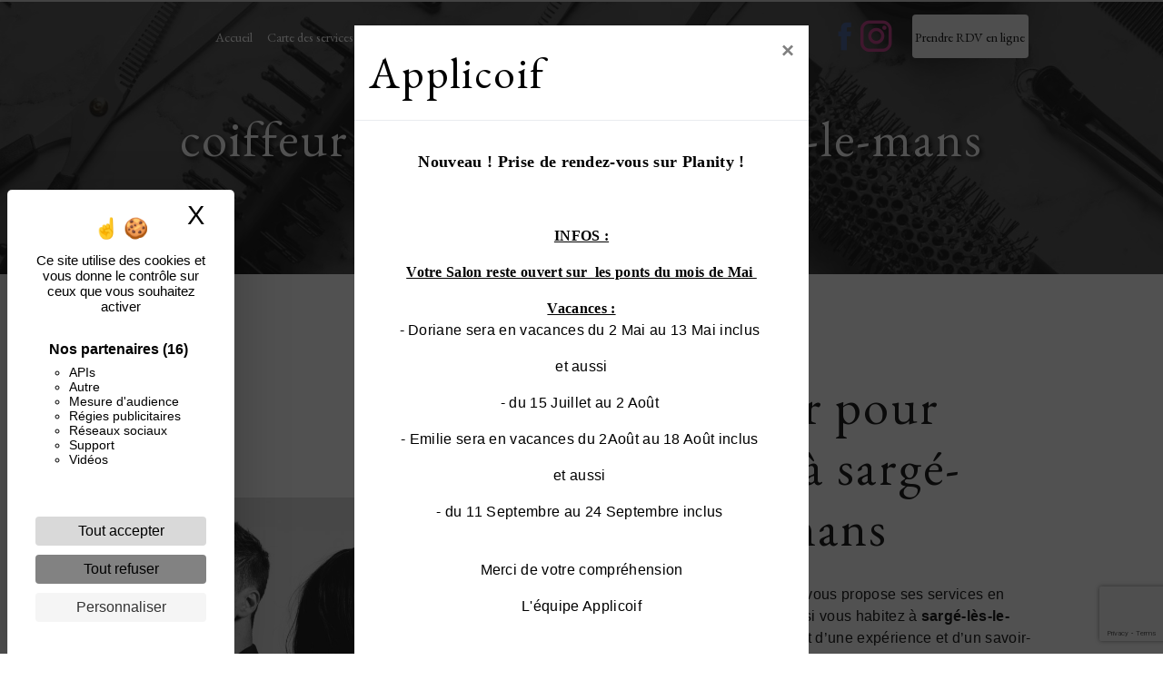

--- FILE ---
content_type: text/html; charset=UTF-8
request_url: https://applicoif.fr/fr/page/coiffeur-pour-enfant/sarge-les-le-mans
body_size: 15915
content:
<!doctype html>
<html lang="fr">
<head>
    <meta charset="UTF-8"/>
    <meta name="viewport" content="width=device-width, initial-scale=1, shrink-to-fit=no">
    <title>coiffeur pour enfant sargé-lès-le-mans - Applicoif</title>

                        <link rel="stylesheet" href="/css/5ccad3b.css" type="text/css"/>
                                <link href="https://fonts.googleapis.com/css?family=EB Garamond" rel="stylesheet">    <link rel="shortcut icon" type="image/png" href="/uploads/media/images/cms/medias/247f9802feece6ef9b74db036cf10fc03a1020cd.png"/><meta name="keywords" content=""/>
    <meta name="description" content=""/>

    

                        <script src="/js/88d60ce.js"></script>
                <style>
                .primary-color {
            color: #f5f5f5;
        }

        .primary-color {
            color: #f5f5f5;
        }

        .secondary-bg-color {
            background-color: #000;
        }

        .secondary-color {
            color: #000;
        }

        .tertiary-bg-color {
            background-color: #e4cd06;
        }

        .tertiary-color {
            color: #e4cd06;
        }

        .config-font {
            font-family: EB Garamond, sans-serif;
        }

        @import url(//db.onlinewebfonts.com/c/0d432bae0d3ad9aab37dd914f703e7fb?family=Linex+Sweet+Std);
@font-face {font-family: "Linex Sweet Std"; src: url("//db.onlinewebfonts.com/t/0d432bae0d3ad9aab37dd914f703e7fb.eot"); src: url("//db.onlinewebfonts.com/t/0d432bae0d3ad9aab37dd914f703e7fb.eot?#iefix") format("embedded-opentype"), url("//db.onlinewebfonts.com/t/0d432bae0d3ad9aab37dd914f703e7fb.woff2") format("woff2"), url("//db.onlinewebfonts.com/t/0d432bae0d3ad9aab37dd914f703e7fb.woff") format("woff"), url("//db.onlinewebfonts.com/t/0d432bae0d3ad9aab37dd914f703e7fb.ttf") format("truetype"), url("//db.onlinewebfonts.com/t/0d432bae0d3ad9aab37dd914f703e7fb.svg#Linex Sweet Std") format("svg"); }

.page-prendre-rdv-en-ligne::after{
display: none;
}
.page-prendre-rdv-en-ligne h3{
color: black;
}

.homme.two-columns-content .img-content {
background-position: right 18% center!important;
}

.enfants.two-columns-content .img-content {
    background-position: right 30.5% center!important;
}

@media (max-width: 1300px) and (min-width: 1000px) {
.top-menu li {
padding: 0!important;
}
.top-menu .social-network {
    margin: 0 2%!important;
}
.activity-content .bloc-content {
    flex: 0 0 33%!important;
    max-width: 33%!important;
}
}

@media (max-width: 992px){
.top-menu .navbar-toggler-icon{
filter: invert(1);
}
.top-menu .navbar-collapse, .top-menu .navbar-nav{
overflow:hidden;
}
.cont.banner-content p {
    font-size: 1.5em!important;
}
.top-menu li {
    height: auto!important;
}
.grand2.two-columns-content, two-columns-content {
    margin: 0!important;
}
h5 {
    font-size: 2em!important;
}
.activity-content .bloc-content {
    margin: 6% 0!important;
}
.informations-content .item-content .item i {
    position: relative!important;
    right: 0!important;
    top: 0!important;
}
.text-bloc-content {
    padding: 2em 1em!important;
}
.two-columns-content .text-content {
    padding: 0!important;
}
.two-columns-content .bloc-left, .two-columns-content .bloc-right {
    padding: 2em!important;
}
.grand .img-content {
    display: block;
    max-width: 100%!important;
    flex: none!important;
}
.grand .text-content {
    display: block;
    max-width: 100%!important;
    flex: none!important;
    padding: 0!important;
}
.grand2 .img-content {
    display: block;
    max-width: 100%!important;
    flex: none!important;
}
.grand2 .text-content {
    display: block;
    max-width: 100%!important;
    flex: none!important;
    padding: 0!important;
}
.form-contact-content {
    padding: 3em 1em!important;
}
.horaire .col-lg-4 {
    margin: 10% 0px 5% 0!important;
}
}

.horaire .col-lg-4 {
    margin: 2% 0px 0% 0;
}

.horaire h3 {
    font-weight: bold;
}
.horaire{
background-image : url(/uploads/media/images/cms/medias/thumb_/cms/medias/61ee886a53184_images_large.jpeg);
    background-size: cover;
    background-attachment: fixed;
}

.two-columns-content .img-content {
min-height: 800px;
    transform: scale(0.8)!important;
    border: 20px solid white;
    box-shadow: 25px 25px 0px black, inset 0px 0px 30px black;
transition: 0.5s ease;
}

.products-list-content .item-content .item .text-content {
    height: 84%;
}



.products-list-content .item-content .item .price {
    bottom: 55px;
}

.product-page-content .text-content .align-content .content p {
    color: #ffffff;
}

.products-list-content .title-content {
    display: none;
}

.informations-content .row.d-flex.justify-content-center {
    margin: 5% 0px;
}

.two-columns-content .img-content:hover {
    box-shadow: -25px -25px 0px black, inset 0px 0px 30px black;
}

.activity-content .bloc-content:hover {
    opacity: 1;
    padding-top: 1em;
    transform: scale(1.05);
    transition: 0.5s ease!important;
}

.page-contact .ban.banner-content, .page-articles-en-vente .ban.banner-content {
    margin: 0;
}

.cont.banner-content .opacity-banner {
opacity: 0.7;
    background: linear-gradient(0deg, rgba(0,0,0,1) 0%, #ffffffc7);
}

.cont.banner-content p {
    font-size: 2em;
    margin: 1.5% 0;
}

.cont.banner-content .text-content .logo-content img {
    max-width: 150px;
    height: auto;
}

.cont.banner-content {
    height: 500px;
}

body::after {
    content: '';
    position: absolute;
    top: 0;
    left: 0;
    opacity: 0.3;
    width: 100%;
    height: 100%;
    background: url(/uploads/media/images/cms/medias/thumb_/cms/medias/61f3f1f3e13b1_images_large.png) no-repeat center center;
    background-attachment: fixed;
    background-size: 26%;
    z-index: -1;
}

body {
    position: relative;
}

.top-menu .nav-link {
    font-size: 0.9em;
}

.two-columns-content .bloc-left, .two-columns-content .bloc-right {
    padding: 5em 3em;
}

.activity-content .bloc-content .img-content::after {
    content: '';
    width: 100%;
    height: 100%;
    position: absolute;
    top: 0;
    left: 0;
    box-shadow: inset 0px 0px 30px black;
}

.activity-content {
    background: linear-gradient(180deg, #101010, #72716d);
    margin-top: 5%;
filter: drop-shadow(10px 10px 0px black);
}

.act2.activity-content {
    background: transparent;
    margin-top: 0;
    padding-top: 0;
}

.two-columns-content {
    margin: -8% 0px;
    padding: 0 2%;
    position: relative;
    z-index: 999;
}

.grand2.two-columns-content {
margin: -10% 0;
}

.top-menu li {
height: 100%;
}

.ban.banner-content h2 {
font-family: "Linex Sweet Std", sans-serif;
}

.video-container .text-content h1::after {
    content: '';
    position: absolute;
    bottom: 0;
    left: 25%;
    width: 50%;
    height: 5px;
    background: #dcb253;
}
.video-container {
height: 128vh !important;
}

.affix-top li a {
    letter-spacing: 0px !important;
}

.contain .img-content {
background-size: contain!important;
}

.cut.informations-content {
    color: #000;
    background-color: #ffffff;
    transform: scale(1.3);
    margin: 3% 0;
}

.cut .row.informations-list {
    justify-content: center;
    flex-direction: row;
}

.cut.informations-content .content {
    display: flex;
    justify-content: center;
    align-items: center;
    max-width: 100%;
    flex: 0 0 100%;
    margin-right: 8%;
}

.cut.informations-content .item-content {
    padding: 0 1em;
    width: 100%;
    display: flex;
    flex-direction: row;
    align-content: center;
    justify-content: space-evenly;
    align-items: flex-start;
}

.cut.informations-content .item-content .item i {
    opacity: 1;
}

.cut.informations-content p, .cut.informations-content strong {
    color: #000;
}

.cut.informations-content i {
    color: #000;
}

.cut.informations-content .item-content .item p {
    white-space: nowrap;
}

.grand .img-content {
    flex: 0 0 65%;
    max-width: 65%;
}

.grand .text-content {
    flex: 0 0 35%;
    max-width: 35%;
}

.grand .bloc-left, .grand .bloc-right {
    padding: 5em;
}

.grand2 .img-content {
    flex: 0 0 35%;
    max-width: 35%;
}

.grand2 .text-content {
    flex: 0 0 65%;
    max-width: 65%;
}

.grand2 .bloc-left, .grand2 .bloc-right {
    padding: 5em;
}

.items-content .item .image {
    text-align: center;
    max-width: 150px;
    margin: auto;
}



li {
    font-family: EB Garamond, sans-serif;
}

.activity-content .title-content, .activity-content .text-content {
display: none;
}

.fixed .img, .fixed img, .fixed .container-fluid {
background-attachment: fixed!important;
}

.seo-page .banner-content::after {
    content: '';
    background: black;
    opacity: 0.7;
    width: 100%;
    height: 100%;
    position: absolute;
    z-index: 0;
}

.seo-page h1 {
    position: relative;
    z-index: 2;
    font-size: 3em;
}

/*CSS TEMPLATE - 1*/

body {
background-color: white;
/*background-image: url();
background-size: cover;*/
}

/*************************************/
/***************FONT***************/
/**********************************/

h1 {
color: #000;
 font-family: EB Garamond, sans-serif;
font-size: 3em;
letter-spacing: 2px;
}

h2 {
color: #000;
font-family: EB Garamond, sans-serif;
font-size: 3em;
letter-spacing: 2px;
}

h3 {
color: #f5f5f5;
font-family: EB Garamond, sans-serif;
font-size: 1.5em;
letter-spacing: 2px;
}

h4 {
color: #000;
font-family: EB Garamond, sans-serif;
font-size: 1.2em;
letter-spacing: 2px;
}

h5 {
color: #000;
font-family: EB Garamond, sans-serif;
font-size: 3em;
letter-spacing: 2px;
}

h6 {
color: #000;
font-family: EB Garamond, sans-serif;
font-size: 1em;
letter-spacing: 2px;
}

p {
color: black;
letter-spacing: 0.02em !important;
}

/*p strong {
color: #e4cd06;
font-family: EB Garamond, sans-serif;
letter-spacing: 0.02em !important;
background-color: #000;
}*/

hr {
border-top: 3px solid #000;
width: 60px;
}

@media (max-width: 992px) {
h1 {
font-size: 1.5em;
}

h2 {
font-size: 1.5em;
}

h3 {
font-size: 1em;
}
}

/*************************************/
/****************LIEN***************/
/**********************************/

a {
color: #000;
}

a:hover,
a:focus {
text-decoration: none;
opacity: 0.8;
transition: 0.3s;
}

.btn {
color: #000;
font-size: 13px;
letter-spacing: 1px;
text-transform: uppercase;
border: 1px solid #000;
background: transparent;
/*border-radius: 50px;*/
padding: 15px 53px;
transition: all 0.3s;
font-family: EB Garamond, sans-serif;
}

.btn:hover,
.btn:focus {
color: #e4cd06;
border: 1px solid #e4cd06;
background: #000;
}

.scrollTop {
color: #e4cd06;
background-color: #000;
/*border-radius: 50px;*/
}

.scrollTop:hover,
.scrollTop:focus {
color: #000;
background-color: #e4cd06;
border: 1px solid #000;
opacity: 0.7;
}

.link-id-content {
background-color: #000;
}

.link-id-content .opacity {
background-color: transparent;
}

.link-id-content .btn {
color: #fff;
border: 1px solid #fff;
}

.modal-content .custom-control-input:active,
.modal-content .custom-control-label::before {
background-color: #000 !important;
}

.modal-content .custom-control-input:focus,
.modal-content .custom-control-label::before {
box-shadow: 0 0 0 1px #000 !important;
}

/*************************************/
/***************MENU***************/
/***********************************/

.navbar {
height: 80px;
}

.navbar-light .navbar-brand {
color: #f5f5f5;
}

.affix-top .justify-content-end {
    justify-content: center !important;
}

.affix .justify-content-end {
    justify-content: center !important;
}

.affix-top .navbar-brand {
opacity:0;
}

.affix {
    background-color: white;
    box-shadow: 0px 2px 10px #0000005d;
    margin: 12px;
}

.form-contact-content {
padding: 3em 5em;
background: transparent;
}

.affix-top {
background-color: transparent;
}

.affix-top li a,
.affix-top .navbar-brand {
color: #fff !important;
font-family: EB Garamond, sans-serif;
letter-spacing: 2px;
text-align: center;
transition: 0.3s;
text-shadow: 0px 0px 0px #00000000 !important;
}

.affix {
background-color: white;
}

.affix li a {
color: black !important;
font-family: EB Garamond, sans-serif;
letter-spacing: 0px;
text-align: center;
transition: 0.3s;
text-shadow: 0px 0px 0px #00000000 !important;
}

/*.page-accueil .affix-top .navbar-brand{
display: none;
}*/

/*.affix-top .navbar-brand img {
filter: brightness(100);
}*/

.top-menu .navbar-brand {
font-family: EB Garamond, sans-serif;
}

.top-menu .navbar-brand img {
}

.top-menu .btn-call-to-action {
color: black !important;
font-family: EB Garamond, sans-serif;
background-color: #f5f5f5 !important;
border: none;
padding: 3%;
height: 60%;
text-transform: none;
}

.top-menu li a:hover,
.top-menu li .dropdown-menu li a:hover {
color: #e4cd06 !important;
background-color: white !important;
opacity: 1;
/*border-radius: 50px;*/
}

.top-menu .active > a:first-child,
.top-menu .dropdown-menu .active,
.top-menu .dropdown-menu .active a:hover {
color: black !important;
background-color: #e4cd06 !important;
}

.top-menu .dropdown-menu {
background-color: #000;
}

.top-menu .dropdown-menu:before {
border-color: #000;
}

.top-menu .dropdown-menu li:first-child {
border-top: 1px solid #000;
}

.top-menu .dropdown-menu li {
padding: 8px 15px;
}

@media (max-width: 992px) {
.navbar-collapse {
border-top: 2px solid #fff;
background-color: #000;
overflow: scroll;
}

.navbar-toggler {
background-color: #e4cd06;
border: 0;
}

.affix-top li a,
.affix li a,
.affix-top .navbar-brand {
color: #fff !important;
}

.affix-top li a {
font-family: EB Garamond, sans-serif;
letter-spacing: 2px;
transition: 0.3s;
font-size: 15px;
}

.top-menu {
padding: 0;
}

.navbar-collapse .dropdown {
border-top: 1px solid #000;
}

.top-menu .navbar-collapse .dropdown .icon-dropdown {
color: #000 !important;
}

.top-menu .dropdown-menu li:first-child,
.top-menu .nav-item,
.top-menu .dropdown .nav-item {
border: none;
}

.top-menu .btn-call-to-action {
color: #000 !important;
background-color: #e4cd06 !important;
border: solid 1px black;
}

.top-menu .navbar-collapse, .top-menu .navbar-nav {
overflow: auto;
}
}

/**************************************/
/********BARRE SOUS MENU*********/
/***********************************/

/*.navbar li{
color:#fff;
border:none;
position:relative;
cursor:pointer;
transition:800ms ease all;
outline:none;
}

.navbar li:hover{
background: transparent;
color: #fff;
}

.navbar li:after{
content:'';
position:absolute;
top:0;
right:0;
height:2px;
width:0;
background: #fff;
transition:400ms ease all;
}

.navbar li:after{
right:inherit;
top:inherit;
left:0;
bottom:0;
}

.navbar li:hover:after{
width:100%;
transition:800ms ease all;
}*/

/*************************************/
/************LEFT-MENU************/
/**********************************/

#sidebar {
background-color: #fff;
/*background-image: url();
background-size: cover;*/
}

.sidebar .btn-call-to-action {
}

.sidebar .sidebar-header img {
}

.sidebar .sidebar-header strong {
color: #e4cd06;
font-family: EB Garamond, sans-serif;
letter-spacing: 4px;
font-size: 1.5em;
}

.hamburger.is-open .hamb-top,
.hamburger.is-open .hamb-middle,
.hamburger.is-open .hamb-bottom,
.hamburger.is-closed .hamb-top,
.hamburger.is-closed .hamb-middle,
.hamburger.is-closed .hamb-bottom {
background-color: #fff;
}

.hamburger {
top: 0px;
width: 150px;
height: 60px;
background: #000;
}

.hamb-menu {
color: #fff;
text-transform: uppercase;
}

.sidebar li a {
font-family: EB Garamond, sans-serif;
letter-spacing: 1px;
font-size: 17px;
color: #f5f5f5;
transition: all 0.3s;
}

.sidebar li ul li a {
font-size: 15px;
}

.sidebar .active > a:first-child {
color: #000 !important;
}

.sidebar li .nav-link:hover {
color: #000;
padding-left: 25px;
}

.dropdown-toggle {
color: #000 !important;
}

.sidebar .social-network ul li a {
background-color: #000;
color: #fff;
}

.social-network ul::before {
background-color: #000;
}

/*************************************/
/*******VIDEO-PRESENTATION******/
/**********************************/

.video-container {
box-shadow: 0px 5px 30px black;
}

.video-container hr{
border-top: 3px solid #dcb253;
}

.video-container .opacity-video {
background-color: #000;
opacity: 0.6;
}

/*.video-container video {
filter: grayscale(1);
}*/

/*.video-container .text-content {
opacity: 0.5;
background: linear-gradient(150deg, rgba(0,0,0,1) 0%, #000);
}*/

.video-container .text-content h1 {
color: #f5f5f5;
font-size: 5em;
text-transform: uppercase;
position: relative;
    margin-bottom: 3%;
}

.video-container .text-content h2 {
color: #fff;
font-size: 3em;
}

.video-container .text-content h3 {
color: #fff;
font-size: 2em;
}

.video-container .text-content p {
color: #fff;
}

.video-container .logo-content img {
max-width: 300px;
height: auto;
}

.video-container .btn-video,
.video-container .btn-video-call-to-action {
color: #dcb253;
border: 1px solid #fff;
background-color: transparent;
backdrop-filter: blur(5px);
}

.video-container .btn-video:hover,
.video-container .btn-video-call-to-action:hover {
color: #fff;
border: 1px solid #fff;
background-color: #000;
opacity: 1;
}

.video-container .background-pattern {
opacity: 0.2;
}

/*.video-container .arrow-down-content {
display: none;
}*/

.icofont-rounded-down:before {
/*content: "\";*/
}

@media (max-width: 1199.98px) {
.video-container .text-content h1 {
font-size: 5em !important;
}

.video-container .text-content h2 {
font-size: 3em !important;
}

.video-container .text-content h3 {
font-size: 2em !important;
}
}

@media (max-width: 992px) {
.video-container video {
width: auto;
height: 100%;
}

.video-container .text-content .content {
height: auto;
}

.video-container .text-content,
.video-container .justify-content-center,
.video-container .btn-content {
justify-content: center !important;
}

.video-container .text-content .content .logo-content {
display: inherit !important;
}

.video-container .text-content .content .logo-content img {
max-height: 150px;
width: auto;
}

.video-container .text-content img {
max-height: 150px;
width: auto;
}

.video-container .logo-content img {
max-width: 300px;
height: auto;
}

.video-container .text-content h1 {
font-size: 2em !important;
}

.video-container .text-content h2 {
font-size: 1.5em !important;
margin-top: 1em;
}

.video-container .text-content h3 {
font-size: 1em !important;
}

.video-container .arrow-down-content {
display: none;
}
}

@media (max-width: 575.98px) {
.video-container {
height: 80vh;
}

.video-container .btn {
width: 70%;
margin: 0 0 0.5em 0 !important;
}
}

/*************************************/
/****VIDEO-PRESENTATION-LEFT****/
/***********************************/

/*.video-container .text-content {
padding: 100px;
justify-content: left;
}

.video-container .justify-content-center,
.video-container .btn-content {
justify-content: left !important;
}

@media (max-width: 992px) {
.video-container .justify-content-center,
.video-container .btn-content {
justify-content: center !important;
}
}*/

/***************************************************/
/*******ANIMATION TEXTES MULTIPLE VIDÉO******/
/************************************************/

/*.mask {
height: 110px;
position: relative;
overflow: hidden;
margin-top: 6px;
border-radius: 50px;
background: #000;
}

.mask span {
display: block;
box-sizing: border-box;
position: absolute;
top: 100px;
padding-bottom: 6px;
background-size: 100% 100%;
-webkit-background-clip: text;
background-clip: text;
-webkit-text-fill-color: transparent;
margin-left: 20px;
background-repeat: no-repeat;
}

.mask span[data-show] {
transform: translateY(-100%);
transition: .5s transform ease-in-out;
}

.mask span[data-up] {
transform: translateY(-250%);
transition: .5s transform ease-in-out;
}

.mask span:nth-child(1) {
background-image: linear-gradient(45deg, #fff 50%, #fff);
}

.mask span:nth-child(2) {
background-image: linear-gradient(45deg, #fff 50%, #fff);
}

.mask span:nth-child(3) {
background-image: linear-gradient(45deg, #fff 50%, #fff);
}

.mask span:nth-child(4) {
background-image: linear-gradient(45deg, #fff 50%, #fff);
}

@media (max-width: 992px) {
.mask span[data-show] {
transform: translateY(-200%);
transition: .5s transform ease-in-out;
}

.mask span[data-up] {
transform: translateY(-250%);
transition: .5s transform ease-in-out;
}

.mask span {
top: 15px !important;
}
}*/

/*************************************/
/***************SLIDER**************/
/***********************************/

.slider-content .background-opacity-slider {
background-color: #000;
opacity: 0.1;
}

.slider-content .home-slider-text h1 {
color: #fff;
font-size: 5em;
}

.slider-content .home-slider-text h2 {
color: #fff;
font-size: 2em;
}

.slider-content .home-slider-text h3 {
color: #fff;
font-size: 1.5em;
}

.slider-content .logo-content img {
max-width: 300px;
height: auto;
}

.slider-content p {
color: #fff;
}

.slider-content .btn-slider,
.slider-content .btn-slider-call-to-action {
color: #fff;
border: 1px solid #fff;
background-color: transparent;
}

.slider-content .btn-slider:hover,
.slider-content .btn-slider-call-to-action:hover {
opacity: 1;
color: #fff;
border: 1px solid #fff;
background-color: #000;
}

.slider-content .line-slider-content .line,
.line2,
.line3,
.line4 {
background: #fff;
}

.slider-content .carousel-indicators .active {
background-color: #e4cd06;
}

.slider-content .background-pattern {
opacity: 0.2;
}

/*************************************/
/*************SLIDER-LEFT************/
/***********************************/

/*.slider-content .text-content {
padding: 100px;
justify-content: left;
}

.slider-content .justify-content-center,
.slider-content .btn-content,
.slider-content .home-slider-text,
.slider-content .home-slider-text .content .logo-content {
justify-content: left !important;
}

.slider-content .home-slider-text .content .logo-content {
margin-bottom: 1em;
}

@media (max-width: 992px) {
.slider-content .justify-content-center,
.slider-content .btn-content {
justify-content: center !important;
}
}*/

/*************************************/
/**************BANNER*************/
/**********************************/

.ban.banner-content {
    margin-bottom: 3%;
height: 750px;
border-bottom: 0px solid #000;
box-shadow: 0px 5px 30px black;
}

.banner-content .opacity-banner {
opacity: 0.3;
background: linear-gradient(150deg, rgba(0,0,0,1) 0%, #000);
}

/*.banner-content .img {
filter: grayscale(1);
}*/

.banner-content .text-content {
padding: 8em 4em 4em 4em;
}

.banner-content h1 {
color: #fff;
font-size: 5em;
font-family: EB Garamond, sans-serif;
}

.banner-content h2 {
color: #fff;
font-size: 2em;
font-family: EB Garamond, sans-serif;
}

.banner-content h3 {
color: #fff;
font-size: 1.5em;
font-family: EB Garamond, sans-serif;
}

.banner-content p {
color: #fff;
}

@media (max-width: 1199.98px) {
.banner-content h1 {
font-size: 3.5em !important;
}

.banner-content h2 {
font-size: 2em !important;
}

.banner-content h3 {
font-size: 1.5em !important;
}
}

@media (max-width: 992px) {
.banner-content .text-content {
padding: 6em 2em 6em 2em;
text-align: -webkit-center;
}

.banner-content h1 {
color: #fff;
font-size: 3em !important;
}

.banner-content h2 {
color: #fff;
font-size: 2em !important;
}

.banner-content h3 {
color: #fff;
font-size: 1em !important;
}

.banner-content {
justify-content: center !important;
}

.banner-content .content-btn {
text-align: center !important;
}
}

/*************************************/
/**********BANNER-VIDEO***********/
/***********************************/

.banner-video-content {
/*filter: grayscale(1);*/
height: 450px;
border-bottom: 0px solid #000;
}

.banner-video-content .opacity-banner {
opacity: 0.3;
background: #000;
}

/*.banner-video-content video {
filter: blur(5px);
}*/

.banner-content .btn {
color: #fff;
border-color: #fff;
}

.banner-video-content h1 {
font-size: 1.5em;
color: #fff;
font-family: EB Garamond, sans-serif;
}

.banner-video-content h2 {
color: #fff;
font-size: 5em;
font-family: EB Garamond, sans-serif;
}

.banner-video-content h3 {
font-size: 1.5em;
color: #fff;
font-family: EB Garamond, sans-serif;
}

@media (max-width: 992px) {
.banner-video-content video {
width: auto;
height: 100%;
}

.banner-video-content .text-content {
padding: 6em 2em 6em 2em;
}

.banner-video-content h1 {
color: #fff;
font-size: 1em !important;
}

.banner-video-content h2 {
color: #fff;
font-size: 2em !important;
}

.banner-video-content h3 {
color: #fff;
font-size: 1em !important;
}

.banner-video-content {
justify-content: center !important;
}

.banner-video-content .content-btn {
text-align: center !important;
}
}

/*************************************/
/***********BANNER-LEFT***********/
/**Ajouter la class dans le module**/

.banner-content-left {
justify-content: flex-start !important;
}

.banner-content-left .text-center,
.banner-content-left .content-btn {
text-align: left !important;
}

@media (max-width: 992px) {
.banner-content-left {
justify-content: center !important;
}

.banner-content-left .content-btn {
text-align: center !important;
}
}

/*************************************/
/**********TWO-COLUMNS**********/
/**********************************/

.two-columns-content .bloc-left, .two-columns-content .bloc-right {
background-color: transparent;
/*background-image: url();
background-size: contain;*/
}

.two-columns-content h1 {
color: #000;
font-size: 3em;
font-family: EB Garamond, sans-serif;
letter-spacing: 2px;
/*text-transform: uppercase;*/
}

.two-columns-content h2 {
color: black;
font-size: 3em;
font-family: EB Garamond, sans-serif;
letter-spacing: 2px;
/*text-transform: uppercase;*/
}

.two-columns-content h3 {
        color: black;
    font-size: 15px;
    letter-spacing: 20px;
    text-transform: uppercase;
    font-family: inherit;
    margin-bottom: 3%;
}

.two-columns-content p {
font-family: inherit;
    letter-spacing: 3px !important;
color: black !important;
}

.two-columns-content hr {
display: inline-block;
}

.two-columns-content .btn-two-columns {
color: #000;
border: 1px solid #000;
background: transparent;
}

.two-columns-content .btn-two-columns:hover {
margin-left: 20px;
color: #e4cd06;
border: 1px solid #e4cd06;
background: #000;
}

.two-columns-content .btn-content {
justify-content: left;
}

@media (max-width: 992px) {
.two-columns-content .bloc-left,
.two-columns-content .bloc-right {
padding: 5em 3em 5em 3em;
}
.two-columns-slider-content .text-content,
.two-columns-content .text-content .bloc-right,
.two-columns-content .text-content .bloc-left {
text-align: -webkit-center;
}

.two-columns-content .btn-content {
justify-content: center;
}

.two-columns-content h1 {
font-size: 1.5em;
}

.two-columns-content h2 {
font-size: 1.5em;
}

.two-columns-content h3 {
font-size: 1em;
}
}

/********************************************/
/*****TWO-COLUMNS - BEFORE-AFTER*****/
/*****************************************/


/*.two-columns-content {
position:relative;
}

.two-columns-content h3::after{
content:"";
display: block;
margin-top: 20px;
width:10%;
height:5px;
background-color: #000;
position:absolute;
transition:all .3s ease-in-out;
}

.two-columns-content:hover h3::after{
width:50%;
height:5px;
transition:all .3s ease-in-out;
}

.two-columns-content-fond {
position:relative;
transition: all .5s;
}

.two-columns-content-fond .img-content {
background-size: contain !important;
/*animation: floating 3s infinite ease-out;*/
}

.two-columns-content-fond::before{
content:"";
display: block;
background-image: url();
position:absolute;
width: 1000px;
height: 700px;
opacity: 0;
transition: all .5s ease-in-out;
}

.two-columns-content-fond:hover::before{
opacity: 1;
transition:all 1.5s ease-in-out;
}

@media (max-width: 1280px) {
.two-columns-content-fond::before{
left: 450px;
}
}

@media (max-width: 1024px) {
.two-columns-content-fond::before{
left: 300px;
}
}

@media (max-width: 992px) {
.two-columns-content-fond::before{
background-image: none;
}
}*/

/*********************************************/
/****ANIMATION BULLE TWO-COLUMNS*****/
/******************************************/

/*.two-columns-content .text-content .bloc-left,
.two-columns-content .text-content .bloc-right {
background: #000;
border-radius: 30% 40% 30% 20% / 60% 30% 70% 40%;
animation: borderMove 4s ease-in-out infinite;
transition: all 1s ease-in-out;
}

@keyframes borderMove {
0%{
border-radius: 30% 40% 30% 20% / 60% 30% 70% 40%;
}
50%{
border-radius: 15% 60% 70% 10% / 50% 60% 30% 60%;
}
100%{
border-radius:  30% 40% 30% 20% / 60% 30% 70% 40%;
}
}

@media (max-width: 992px){
.two-columns-content .text-content .bloc-left,
.two-columns-content .text-content .bloc-right {
animation: none !important;
}

.two-columns-content .text-content {
padding: 0px 0em 2em 0em !important;
}
}*/

/******************************************/
/*****ANIMATION LIGNE VERTICALE******/
/***************************************/

/*.two-columns-content .bloc-left,.two-columns-content .bloc-right{
border: none;
position: relative;
cursor: pointer;
transition: 800ms ease all;
outline: none;
}

.two-columns-content .bloc-left:after{
content: '';
position: absolute;
top: 0;
right: 0;
height: 0;
width: 5px;
background: #000;
transition: 400ms ease all;
}

.two-columns-content .bloc-right:after{
content: '';
position: absolute;
top: 0;
left: 0;
height: 0;
width: 5px;
background: #000;
transition: 400ms ease all;
}

.two-columns-content:hover .bloc-left:after, .two-columns-content:hover .bloc-right:after{
height: 100%;
transition: 800ms ease all;
}*/

/********************************************/
/*********TWO-COLUMNS-SLIDER**********/
/*****************************************/

.two-columns-slider-content h1 {
color: #000;
font-size: 3em;
font-family: EB Garamond, sans-serif;
letter-spacing: 2px;
}

.two-columns-slider-content h2 {
color: #000;
font-size: 3em;
font-family: EB Garamond, sans-serif;
letter-spacing: 2px;
}

.two-columns-slider-content h3 {
color: #f5f5f5;
font-size: 1.5em;
font-family: EB Garamond, sans-serif;
letter-spacing: 2px;
}

.two-columns-slider-content .text-content .bloc-left {
background-color: #fff;
}

.two-columns-slider-content .text-content .bloc-right {
background-color: #fff;
}

.two-columns-slider-content .btn-two-columns {
color: #000;
border: 1px solid #000;
background: transparent;
}

.two-columns-slider-content .btn-two-columns:hover {
margin-left: 20px;
color: #e4cd06;
border: 1px solid #e4cd06;
background: #000;
}

.two-columns-slider-content .carousel-caption span {
color: #fff;
font-family: EB Garamond, sans-serif;
font-style: italic;
letter-spacing: 2px;
text-shadow: 1px 2px 3px rgba(150, 150, 150, 0.86);
}

.two-columns-slider-content .carousel-indicators .active {
background-color: #000;
}

/*********************************************/
/******TWO COLUMNS PRESENTATION******/
/******************************************/

.two-columns-presentation-content .logo-content img {
max-width: 300px;
height: auto;
}

/****BLOC LEFT****/

.opacity-left {
background-color: #e4cd06;
}

.two-columns-presentation-content .bloc-left .text-content h1,
.two-columns-presentation-content .bloc-left .text-content h2 {
color: #f5f5f5;
font-size: 1.5em;
text-shadow: 1px 2px 3px rgba(0, 0, 0, 0.7);
}

.bloc-left .typewrite {
color: #f5f5f5;
font-family: EB Garamond, sans-serif;
font-size: 2em;
}

.bloc-left .btn-two-columns-presentation {
font-family: EB Garamond, sans-serif;
}

.bloc-left .btn-two-columns-presentation:hover,
.btn-two-columns-presentation:focus {
}

.bloc-left .btn-two-columns-presentation-call-to-action {
font-family: EB Garamond, sans-serif;
}

.bloc-left .btn-two-columns-presentation-call-to-action:hover,
.btn-two-columns-presentation-call-to-action:focus {
opacity: 0.8;
}

/****BLOC RIGHT****/

.opacity-right {
background-color: #000;
}

.two-columns-presentation-content .bloc-right .text-content h1,
.two-columns-presentation-content .bloc-right .text-content h2 {
color: #e4cd06;
font-size: 1.5em;
text-shadow: 1px 2px 3px rgba(0, 0, 0, 0.7);
}

.bloc-right .typewrite {
color: #e4cd06;
font-family: EB Garamond, sans-serif;
font-size: 2em;
}

.bloc-right .btn-two-columns-presentation {
font-family: EB Garamond, sans-serif;
}

.bloc-right .btn-two-columns-presentation:hover,
.btn-two-columns-presentation:focus {
}

.bloc-right .btn-two-columns-presentation-call-to-action {
font-family: EB Garamond, sans-serif;
}

.bloc-right .btn-two-columns-presentation-call-to-action:hover,
.btn-two-columns-presentation-call-to-action:focus {
opacity: 0.8;
}

/******************************************/
/***********THREE-COLUMNS************/
/***************************************/

.three-columns-content .btn-three-columns {
transition: all 0.3s;
}

.three-columns-content .btn-three-columns:hover {
opacity: 0.5;
margin-left: 20px;
}

/******************************************/
/**********THREE-COLUMNS-2***********/
/***************************************/

.three-columns-2-content {
background-color: #000;
/*background: url();
background-size: contain;*/
}

.three-columns-2-content h2,
.three-columns-2-content h3,
.three-columns-2-content p {
color: #e4cd06;
}

.three-columns-2-content .btn {
color: #fff;
border: 1px solid #fff;
background-color: transparent;
}

.three-columns-2-content .btn:hover {
color: #fff;
border: 1px solid #fff;
background-color: #000;
opacity: 1;
}

/*****************************************/
/*******IMAGE-FULL-WIDTH-TEXT********/
/***************************************/

.image-full-width-text-content .text-content {
background: linear-gradient(90deg, rgb(0 0 0 / 20%) 0%, #000);
}

.image-full-width-text-content-2 .text-content {
background: linear-gradient(270deg, rgb(0 0 0 / 20%) 0%, #000);
}

.image-full-width-text-content .text-content h1,
.image-full-width-text-content .text-content h2,
.image-full-width-text-content .text-content h3,
.image-full-width-text-content .text-content p {
color: #fff;
}

.image-full-width-text-content .btn-content {
justify-content: left;
}

.image-full-width-text-content .btn {
color: #e4cd06;
background-color: #000;
border: 1px solid #e4cd06;
}

.image-full-width-text-content .btn:hover {
color: #e4cd06;
margin-left: 20px;
border: 1px solid #e4cd06;
background: #000;
}

@media (max-width: 992px) {
.image-full-width-text-content .text-content {
text-align: center;
}

.image-full-width-text-content .text-content h1 {
font-size: 1.5em;
}

.image-full-width-text-content .text-content h2 {
font-size: 1.5em;
}

.image-full-width-text-content .text-content h3 {
font-size: 1em;
}

.image-full-width-text-content .btn-content {
justify-content: center !important;
}
}

/****************************************/
/***********AFTER / BEFORE***********/
/*************************************/

.after-before-content h1,
.after-before-content h2,
.after-before-content h3,
.after-before-content h4 {
color: #000;
font-family: EB Garamond, sans-serif;
}

/*************************************/
/***************TITLE***************/
/**********************************/

.title-content {
}

/*************************************/
/****************TEXT***************/
/***********************************/

.text-bloc-content {
}

/*************************************/
/***************MEDIA***************/
/***********************************/

.media-content {
}

/*************************************/
/*************ACTIVITY**************/
/***********************************/

.activity-content {
background: transparent;
}

.activity-content .btn-content a {
color: black;
font-family: EB Garamond, sans-serif;
    border: 1px solid #ffffff;
    letter-spacing: 2px;
    text-shadow: 2px 2px #00000029;
    background: white;
}

.activity-content .bloc-content .btn-content .position-btn {
    top: 15px;
}

.activity-content .bloc-content {
overflow: visible;
}

.activity-content .bloc-content .img-content {
    border: 10px solid white;
}

.activity-content .btn-content a:hover {
background-color: #e4cd06;
color: #000;
opacity: 1;
border: 1px solid #000;
}

.activity-content .bloc-content .text-content {
background-color: #e4cd06;
}

.activity-content h2,
.activity-content p {
font-family: EB Garamond, sans-serif;
color: #e4cd06;
}

.activity-content .title-content h3 {
font-size: 4em;
color: #000;
font-family: EB Garamond, sans-serif;
}

.activity-content .text-content p {
font-size: 14px;
color: #000;
}

/*************************************/
/***************ITEMS***************/
/***********************************/

.items-content {
background-color: #000;
padding: 3em 5em;
}

.items-content h3,
.items-content p {
color: #e4cd06;
text-align: center;
margin-bottom: 0;
}

/*************************************/
/*************PARTNERS************/
/**********************************/

.partners-content {
background-color: #e4cd06;
}

.partners-content button.owl-prev,
.partners-content button.owl-next {
background-color: #000 !important;
color: #e4cd06;
}

.partners-content p {
font-family: EB Garamond, sans-serif;
}

.partners-content h3 {
font-size: 3em;
color: #000;
}

/*************************************/
/*************GALLERY**************/
/***********************************/

.gallery-content {
background-color: #e4cd06;
/*background: url();
background-size: contain;*/
}

.gallery-content .gallery-type-2, .gallery-content .gallery-type-1 {
    filter: drop-shadow(0px 8px 10px rgba(0,0,0,0.3));
}

.gallery-content .grid figure img {
    height: auto;
    width: 100%;
}

.lb-outerContainer {
background-color: transparent;
}

.lightbox .lb-image {
border: 0px solid #fff;
}

/*************************************/
/*************ARTICLES*************/
/**********************************/

.articles-list-content .item-content .item .text-content {
background-color: #000;
}

.articles-list-content .item-content .item .category {
color: #000;
font-family: EB Garamond, sans-serif;
}

.articles-list-content .item-content .item .link {
color: #e4cd06;
font-family: EB Garamond, sans-serif;
letter-spacing: 5px;
}

.articles-list-content .item-content .item .text-content h4 {
color: #e4cd06;
font-size: 1.5em;
}

.articles-list-content .item-content .item .text-content p {
color: #e4cd06;
font-size: 1.5em;
}

.articles-list-content
.item-content
.item
.text-content
.category
.item-category {
color: #000;
border: 1px solid #e4cd06;
border-radius: 0;
background-color: #e4cd06;
}

/*************************************/
/**********ARTICLES-PAGES*********/
/***********************************/

.article-page-content .btn-article-page {
color: #000;
border: 1px solid #000;
background: transparent;
}

.article-page-content .btn-article-page:hover {
margin-left: 20px;
color: #e4cd06;
border: 1px solid #e4cd06;
background: #000;
}

.article-page-content .category-article-page {
font-family: EB Garamond, sans-serif;
color: #e4cd06;
background-color: #000;
}

.article-page-content .text-content .align-content .content {
background-color: #e4cd06;
}

.article-page-content .text-content h1 {
color: #000;
font-size: 3em;
font-family: EB Garamond, sans-serif;
}

.article-page-content .text-content h2 {
color: #000;
font-size: 3em;
font-family: EB Garamond, sans-serif;
}

.article-page-content .text-content h3 {
color: #000;
font-size: 1.5em;
font-family: EB Garamond, sans-serif;
}

.article-page-content .text-content .align-content .content p {
color: #e4cd06;
}

@media (max-width: 1199.98px) {
.article-page-content .btn-article-page {
margin-top: 57px;
}
}

@media (max-width: 992px) {
.article-page-content .btn-article-page {
margin-top: 57px;
}

.article-page-content .category-article-page {
margin-top: 40px;
}
}

/*************************************/
/*************SERVICES*************/
/**********************************/

.services-list-content .item-content .item .category {
font-family: EB Garamond, sans-serif;
color: #000;
}

.services-list-content .item-content .item .link {
font-family: EB Garamond, sans-serif;
letter-spacing: 5px;
}

/****************************************/
/***********SERVICE-PAGES************/
/*************************************/

.service-page-content .btn-service-page {
}

.service-page-content .btn-service-page:hover {
}

.service-page-content .category-service-page {
font-family: EB Garamond, sans-serif;
color: #e4cd06;
background-color: #000;
}

/****************************************/
/**************PRODUCTS**************/
/**************************************/

.products-list-content .item-content .item .text-content {
background-color: #fff;
}

.articles-list-content .item-content .item .category {
color: #000;
font-family: EB Garamond, sans-serif;
}

.products-list-content .item-content .item .link {
color: #e4cd06;
font-family: EB Garamond, sans-serif;
letter-spacing: 5px;
}

.products-list-content .item-content .item .text-content h4 {
color: #e4cd06;
font-size: 1.5em;
}

.products-list-content .item-content .item .text-content p {
color: #e4cd06;
font-size: 1.5em;
}

.products-list-content
.item-content
.item
.text-content
.category
.item-category {
color: #000;
border: 1px solid #e4cd06;
border-radius: 0;
background-color: #e4cd06;
}

/*****************************************/
/***********PRODUCT-PAGES************/
/***************************************/

.product-page-content .text-content .align-content .content {
background-color: #000;
}

.product-page-content .category-product-page {
color: #e4cd06;
font-family: EB Garamond, sans-serif;
background-color: #000;
}

.product-page-content .btn-product-page {
color: #000;
border: 1px solid #000;
background: transparent;
}

.product-page-content .btn-product-page:hover {
margin-left: 20px;
color: #e4cd06;
border: 1px solid #e4cd06;
background: #000;
}

.product-page-content .category-product-page {
font-family: EB Garamond, sans-serif;
color: #fff;
background-color: #000;
}

.product-page-content .text-content .align-content .content {
background-color: #e4cd06;
}

.product-page-content .text-content h1 {
color: #000;
font-size: 3em;
font-family: EB Garamond, sans-serif;
}

.product-page-content .text-content h2 {
color: #000;
font-size: 3em;
font-family: EB Garamond, sans-serif;
}

.product-page-content .text-content h3 {
color: #000;
font-size: 1.5em;
font-family: EB Garamond, sans-serif;
}

/***************************************/
/**************SERVICES**************/
/************************************/

.services-list-content .item-content .item .category {
font-family: EB Garamond, sans-serif;
color: #000;
}

.services-list-content .item-content .item .link {
font-family: EB Garamond, sans-serif;
letter-spacing: 5px;
}

/*****************************************/
/**************DOCUMENT**************/
/***************************************/

.document-content .background-pattern {
background-color: #000;
}

.document-content .bloc-right {
background-color: transparent;
}

.document-content .title-content strong {
color: #f5f5f5;
font-family: EB Garamond, sans-serif;
}

.document-content .bloc-left strong {
font-size: 3em;
}

.document-content .btn {
color: #e4cd06;
border: 1px solid #e4cd06;
background: #000;
transition: all 0.3s;
}

.document-content .bloc-left .title-content {
text-align: center;
align-self: center;
}

/*****************************************/
/************FORM-CONTACT************/
/***************************************/

/*.form-contact-content .form-control {
border-radius: 0;
}*/

.form-contact-content .form-control {
/*border-radius: 50px;*/
}

.form-control {
color: #f5f5f5;
background-color: transparent;
border: 1px solid #000;
/*border: 0;
border-bottom: 2px solid #000;*/
}

.form-contact-content h2 {
color: #000;
font-size: 3em;
}

.form-contact-content h4 {
color: #000;
font-size: 3em;
}

.form-contact-content .form-control:focus {
border-color: #000;
box-shadow: 0 0 0 0.2em rgba(246, 224, 176, 0.35);
}

.form-contact-content .btn-contact-form {
color: #e4cd06;
background-color: #000;
/*border-radius: 50px;*/
}

.form-contact-content .sending-message i,
.form-contact-content a {
color: #000;
}

.form-contact-content .recaptcha-text,
.form-contact-content .legal-form,
.form-control::placeholder,
label {
color: black;
}

/******************************************/
/**********FORM-GUEST-BOOK***********/
/****************************************/

.form-guest-book-content {
background-color: #e4cd06;
/*background: url();
background-size: contain;*/
}

.form-guest-book-content h4 {
color: #000;
font-size: 3em;
}

.form-guest-book-content .form-control:focus {
border-color: #000;
box-shadow: 0 0 0 0.2em rgba(246, 224, 176, 0.35);
}

.form-guest-book-content .sending-message i {
color: #000;
}

.form-guest-book-content .btn-guest-book-form {
}

/****************************************/
/*************GUEST-BOOK*************/
/**************************************/

.guest-book-content {
padding: 2em 5em;
background-color: #000;
}

.guest-book-content button.owl-prev,
.guest-book-content button.owl-next {
color: #f5f5f5;
background-color: #000 !important;
}

.guest-book-content strong,
.guest-book-content p {
color: #f5f5f5;
font-family: EB Garamond, sans-serif;
}

.guest-book-content h3 {
color: #f5f5f5;
font-size: 3em;
}

.form-guest-book-content .recaptcha-text {
color: #e4cd06;
}

/*****************************************/
/************INFORMATIONS************/
/**************************************/

.informations-content {
color: #000;
background-color: #000;
/*background: url();*/
}

.informations-content p,
.informations-content strong {
font-family: EB Garamond, sans-serif;
color: #fff;
}

.informations-content i {
color: #e4cd06;
}

.informations-content .item-content .item i {
opacity: 0.3;
}
.informations-content .content::before{
content: '';
    display: block;
    position: absolute;
    height: 50%;
    width: 24%;
    top: 50%;
    left: 60%;
    z-index: 1;
    background-image: url(/uploads/media/images/cms/medias/thumb_/cms/medias/61ee87ae59b56_images_large.jpeg);
    background-size: contain;
    background-repeat: no-repeat;
}
/************************************/
/********INFORMATIONS 2**********/
/**********************************/

.informations-content-2 {
padding: 0;
text-align-last: center;
background-color: #e4cd06;
}

.informations-content-2 .title-content {
display: none;
}

.informations-content-2 strong {
font-family: EB Garamond, sans-serif;
font-size: 2rem;
text-align: -webkit-center;
}

.informations-content-2 p {
font-family: 'Josefin Sans', sans-serif;
text-align: -webkit-center;
}

.informations-content-2 .item-content {
padding: 2em 2em 2em 2em;
}

.informations-content-2 .item-content .item {
padding: 5em;
}

.informations-content-2 .icofont-5x {
padding: 5em;
}

.informations-content-2 .d-flex {
display: inline-flex !important;
}

.informations-content-2 .text-left {
text-align: center !important;
}

.informations-content-2 .icofont-location-pin:before {
color: #000;
}

.informations-content-2 .icofont-phone:before {
color: #000;
}

.informations-content-2 .icofont-letter:before {
color: #000;
}






@media (max-width: 992px) {
.informations-content-2 {
padding: 0em;
text-align: -webkit-center;
}

.informations-content-2 .text-bloc-content {
padding: 0em 0em;
}

.informations-content-2 .item {
padding: 1em 1em !important;
}

.informations-content-2 .icofont-5x {
padding: 1em;
}

.informations-content-2 .text-left {
text-align: center !important;
}

.informations-content-2 .text-bloc-content {
padding: 0em 5em;
}

.informations-content-2 .d-flex {
display: table-caption;
}
}

/***************************************/
/***************FOOTER***************/
/*************************************/

.footer-content {
color: black;
background-color: white;
}

.footer-content .btn-seo {
font-family: EB Garamond, sans-serif;
border: none;
}

.footer-content p {
color: black;
}

.footer-content a {
color: black;
}

/***************************************/
/**************SEO-PAGE**************/
/*************************************/

.seo-page .form-content {
background-color: #e4cd06;
/*background: url();
background-size: contain;*/
}

.seo-page h2,
.seo-page .title-form {
color: #000;
font-family: EB Garamond, sans-serif;
}

.seo-page .form-control:focus {
border-color: #000;
box-shadow: 0 0 0 0.2em rgba(246, 224, 176, 0.35);
}

.seo-page .sending-message i {
color: #000;
}

.seo-page .banner-content h1 {
color: #fff;
font-family: EB Garamond, sans-serif;
font-size: 3.5em;
text-shadow: 3px 3px 5px #000;
}

.seo-page .text-right {
text-align: left !important;
}

.seo-page .form-content .title-form h2 {
color: #f5f5f5;
}

.seo-page .form-content .btn-contact-form {
color: #000;
border: 1px solid #000;
background-color: transparent;
}

.seo-page .form-content .btn-contact-form:hover {
margin-left: 20px;
color: #e4cd06;
border: 1px solid #e4cd06;
background: #000;
}

.seo-page .btn-contact-form {
}

.seo-page .btn-seo {
}

/*************************************/
/**********RGPD-BANNER***********/
/***********************************/

.cookieinfo {
color: #fff;
font-family: EB Garamond, sans-serif;
background-color: #000;
/*left: inherit;
width: 25vh;
padding: 20px;
border-radius: 15px;
margin: 20px;
z-index: 1001;
border: 1px solid #fff;*/
}

.cookieinfo .btn-cookie {
color: #fff;
border: 1px solid #fff;
/*border-radius: 50px;*/
background-color: transparent;
/*float: inherit;
margin: 10px auto;*/
}

.cookieinfo a {
color: #fff;
}

/*@media (max-width: 992px) {
.cookieinfo {
width: auto;
}
}*/

/*************************************/
/***********ERROR-PAGE************/
/***********************************/

.error-content .btn-error {
color: #e4cd06;
border: 1px solid #000;
background-color: #000;
transition: all 0.3s;
}

.error-content .btn-three-columns:hover {
opacity: 0.5;
margin-left: 20px;
}

/**********************************************/
/********ANIMATION OUVERTURE SITE********/
/********************************************/

/*html > .page-accueil {
overflow-y : hidden;
animation-delay : 1.5s;
animation-duration : 1.5s;
animation-fill-mode : forwards;
animation-name : noscroll;
}

#logo {
width : 100%;
height : 100%;
}

.logo_loading_div {
z-index : 999999;
position : fixed;
top : 0;
left : 0;
width : 100%;
height : 100%;
padding : 0;
opacity : 1;
background-color : #000;
animation-delay : 2.5s;
animation-duration : .5s;
animation-fill-mode : forwards;
animation-name : disparition;
animation-timing-function : ease-in-out;
}

.trace {
fill : none;
stroke : white;
stroke-width: 0.2em;
stroke-dasharray : 5350;
stroke-dashoffset : 0;
animation : dash 3s ease-out;
animation-fill-mode : forwards;
}

.trace2 {
fill : none;
stroke : white;
stroke-width: 0.2em;
stroke-dasharray : 5350;
stroke-dashoffset : 0;
animation : dash 8s ease-out;
animation-fill-mode : forwards;
}

.trace3 {
fill : none;
stroke : white;
stroke-width: 0.2em;
stroke-dasharray : 5350;
stroke-dashoffset : 0;
animation : dash 25s ease-out;
animation-fill-mode : forwards;
}

.logo_loading_div .animation-content {
width : 100%;
height : 100%;
opacity : 1!important;
transform : translateZ(0)!important;
}

.couleur {
opacity : 0;
fill : skyblue;
animation-delay : 1.5s;
animation-duration : .5s;
animation-fill-mode : forwards;
animation-name : couleur;
animation-timing-function : ease-in-out;
}

@keyframes dash {
from {stroke-dashoffset : 5350}
to {stroke-dashoffset : 0}
}

@keyframes couleur {
0% {opacity : 0}
100% {opacity : 1}
}

@keyframes noscroll {
0% {overflow-y : hidden}
99% {overflow-y : hidden}
100% {overflow-y : visible}
}

@keyframes disparition {
0% {z-index : 999999;opacity : 1}
90% {opacity : 0}
100% {z-index : -999;opacity : 0}
}*/

/*************************************/
/**************ELFSIGHT************/
/***********************************/

.eapps-facebook-feed-header-top {
background: #000 !important;
}

/*************************************/
/************KEYFRAMES************/
/***********************************/

/****FLOATING****/

*/animation: floating 2.5s infinite ease-out;

@keyframes floating {
0% { transform: translate(0,  0px); }
50%  { transform: translate(0, 20px); }
100%   { transform: translate(0, -0px); }   
}*/

/****ROTATION****/

*/animation: rotation 2s infinite linear;

.rotate {
animation: rotation 10s infinite linear;
}

@keyframes rotation {
from {
transform: rotate(0deg);
}
to {
transform: rotate(359deg);
}
}

/****FLASH****/

*/animation: flash linear 1s infinite;

@keyframes flash {
0% { opacity: 1; } 
50% { opacity: .1; } 
100% { opacity: 1; }
}

/****SLIDE****/

*/animation: slide 2.5s ease;

@keyframes slide {
0% {
width: 100%;
background-position: center center;
padding: 2em 35%;
}
50% {
width: 100%;
background-position: center center;
padding: 2em 35%;
}
100% {
width: 35;
background-postion: left -25% center;
padding: 40px;
}
}

/*
.video-container .text-content {
    width: 35%;
    justify-content: center;
    background: #fff;
    background-attachment: fixed;
    background-size: 60%;
    box-shadow: 5px 0px 20px #0000002e;
    animation: slide 2.5s ease;
}
*/

/****TYPEWRITER****/

.typewriter h2 {
    overflow: hidden;
    border-right: .15em solid black;
    animation: typing 3.5s steps(40, end), blink-caret .75s step-end infinite;
    margin: 0 auto;
    white-space: nowrap;
}

@keyframes typing {
  from { width: 0 }
  to { width: 100% }
}

@keyframes blink-caret {
  from, to { border-color: transparent }
  50% { border-color: white; }
}




@media screen and (min-width:767px) and (max-width:769px){
.informations-content .content::before{
content: '';
    display: block;
    position: absolute;
    height: 50%;
    width: 24%;
    top: 50%;
left: 73%;
    z-index: 1;
    background-image: url(/uploads/media/images/cms/medias/thumb_/cms/medias/61ee87ae59b56_images_large.jpeg);
    background-size: contain;
    background-repeat: no-repeat;
}
}

@media screen and (min-width:1023px) and (max-width:1025px){
.informations-content .content::before{
content: '';
    display: block;
    position: absolute;
    height: 50%;
    width: 24%;
    top: 50%;
left: 70%;
    z-index: 1;
    background-image: url(/uploads/media/images/cms/medias/thumb_/cms/medias/61ee87ae59b56_images_large.jpeg);
    background-size: contain;
    background-repeat: no-repeat;
}
}

@media screen and (min-width:1279px) and (max-width:1281px){
.informations-content .content::before{
content: '';
    display: block;
    position: absolute;
    height: 25%;
    width: 24%;
    top: 70%;
    left: 71%;
    z-index: 1;
    background-image: url(/uploads/media/images/cms/medias/thumb_/cms/medias/61ee87ae59b56_images_large.jpeg);
    background-size: contain;
    background-repeat: no-repeat;
}
}

.icofont-facebook:before {
    font-size: 35px;
    color: #3A5794;
}

.icofont-instagram:before {
    font-size: 35px;
    color: #c33183;
}

.video-container .text-content p {
    color: #fff;
    font-family: inherit;
    text-transform: uppercase;
    letter-spacing: 5px !important;
    margin-bottom: 3px;
}

.video-container .text-content .btn-content .btn-video {
    margin-right: 30px;
    font-family: inherit;
    font-size: 20px;
}

.video-container .text-content .btn-content .btn-video-call-to-action {
    backdrop-filter: blur(2px);
    font-family: inherit;
    font-size: 19px;
}

.grid figure img {
    opacity: 1;
}
            </style>

            <!-- Matomo -->
<script type="text/javascript">
  var _paq = window._paq = window._paq || [];
  /* tracker methods like "setCustomDimension" should be called before "trackPageView" */
  _paq.push(['trackPageView']);
  _paq.push(['enableLinkTracking']);
  (function() {
    var u="https://vistalid-statistiques.fr/";
    _paq.push(['setTrackerUrl', u+'matomo.php']);
    _paq.push(['setSiteId', '2556']);
    var d=document, g=d.createElement('script'), s=d.getElementsByTagName('script')[0];
    g.type='text/javascript'; g.async=true; g.src=u+'matomo.js'; s.parentNode.insertBefore(g,s);
  })();
</script>
<!-- End Matomo Code -->

    

            <script src="https://apps.elfsight.com/p/platform.js" defer></script>
<div class="elfsight-app-ad094e70-77d5-43b2-b1ec-6135d297afff"></div>

<link href="//db.onlinewebfonts.com/c/0d432bae0d3ad9aab37dd914f703e7fb?family=Linex+Sweet+Std" rel="stylesheet" type="text/css"/>
    
</head>
<body class="container-fluid row ">
    <div class="modal-content">
        <!-- Modal -->
        <div class="modal" id="myModal" tabindex="-1" role="dialog">
            <div class="modal-dialog modal-dialog-centered" role="document">
                <div class="modal-content">
                    <div class="modal-header">
                        <h5 class="modal-title" id="myModal">Applicoif</h5>
                        <button type="button" class="close" id="closeModal" data-dismiss="modal" aria-label="Close">
                            <span aria-hidden="true">&times;</span>
                        </button>
                    </div>
                    <div class="modal-body">
                        <p style="text-align:center"><span style="font-family:Georgia,serif"><strong><span style="font-size:18px">Nouveau ! Prise de rendez-vous sur Planity !</span> </strong></span></p>

<p style="text-align:center">&nbsp;</p>

<p style="text-align:center"><span style="font-family:Georgia,serif"><span style="font-size:16px"><strong><u>INFOS :</u></strong></span></span></p>

<p style="text-align:center"><span style="font-family:Georgia,serif"><span style="font-size:16px"><strong><u>Votre&nbsp;Salon reste ouvert sur&nbsp;&nbsp;les ponts du mois de Mai&nbsp;</u></strong></span></span></p>

<p style="text-align:center"><span style="font-family:Georgia,serif"><span style="font-size:16px"><strong><u>Vacances :</u></strong></span></span><br />
- Doriane sera en vacances du 2 Mai au 13 Mai inclus&nbsp;</p>

<p style="text-align:center">et aussi</p>

<p style="text-align:center">- du 15 Juillet au 2 Ao&ucirc;t&nbsp;</p>

<p style="text-align:center">- Emilie sera en vacances du 2Ao&ucirc;t au 18 Ao&ucirc;t inclus&nbsp;</p>

<p style="text-align:center">et aussi&nbsp;</p>

<p style="text-align:center">- du 11 Septembre au 24 Septembre inclus&nbsp;<br />
&nbsp;</p>

<p style="text-align:center">Merci de votre compr&eacute;hension</p>

<p style="text-align:center">L&#39;&eacute;quipe Applicoif</p>
                    </div>
                    <div class="modal-footer">
                        <div class="custom-control custom-checkbox">
                            <input type="checkbox" class="custom-control-input" id="checkboxModal">
                            <label class="custom-control-label"
                                   for="checkboxModal">Ne plus afficher ce message</label>
                        </div>
                    </div>
                </div>
            </div>
        </div>
    </div>
<div class="container-fluid">
                <nav id="navbar" class="navbar navbar-expand-lg fixed-top navbar-top top-menu affix-top">
            <a class="navbar-brand" href="/fr">
                                    
    <img alt="61f011f70868e_images_medium.png" title="61f011f70868e_images_medium.png" src="/uploads/media/images/cms/medias/thumb_/cms/medias/61f3f1e62774a_images_small.png" width="auto" height="50px" srcset="/uploads/media/images/cms/medias/thumb_/cms/medias/61f3f1e62774a_images_small.png 200w, /uploads/media/images/cms/medias/e2c10e42922f2ecd561585bdd04163bc0ffe0ea5.png 1000w" sizes="(max-width: 200px) 100vw, 200px"  />
                            </a>
            <button class="navbar-toggler" type="button" data-toggle="collapse" data-target="#navbarsExampleDefault"
                    aria-controls="navbarsExampleDefault" aria-expanded="false">
                <span class="navbar-toggler-icon"></span>
            </button>

            <div class="collapse navbar-collapse justify-content-end" id="navbarsExampleDefault">
                                            <ul class="navbar-nav">
                            
                <li class="first">                    <a class="nav-link" href="/fr/page/accueil">Accueil</a>
    
                            

    </li>


                    
                <li class="">                    <a class="nav-link" href="/fr/page/coiffure">Carte des services</a>
    
                            

    </li>


                    
                <li class="">                    <a class="nav-link" href="/fr/page/coloration">Coloration</a>
    
                            

    </li>


                    
                <li class="">                    <a class="nav-link" href="/fr/page/coiffure-de-ceremonie">Coiffure de cérémonie</a>
    
                            

    </li>


                    
                <li class="">                    <a class="nav-link" href="/fr/page/barbier">Barbier</a>
    
                            

    </li>


                    
                <li class="">                    <a class="nav-link" href="/fr/page/photos">Photos</a>
    
                            

    </li>


                    
                <li class="">                    <a class="nav-link" href="/fr/page/articles-en-vente">Articles en vente</a>
    
                            

    </li>


                    
                <li class="last">                    <a class="nav-link" href="/fr/page/contact">Contact</a>
    
                            

    </li>



    </ul>


                
                <div class="social-network">
                                            <ul>
                                                            <li>
                                    <a target="_blank" href="https://www.facebook.com/Salon.Applicoif72190">
                                        <i class="icofont-facebook"></i>
                                    </a>
                                </li>
                                                                                        <li>
                                    <a target="_blank" href="https://www.instagram.com/emilieylloj/?hl=fr">
                                        <i class="icofont-instagram"></i>
                                    </a>
                                </li>
                                                                                                            </ul>
                                    </div>
                                    <li>
                        <a class="nav-link btn btn-call-to-action"
                           target="_blank"
                           href="/fr/page/prendre-rdv-en-ligne">Prendre RDV en ligne</a>
                    </li>
                            </div>
        </nav>
    
    
    <div role="main" id="content"
         class="margin-top-main container-fluid">
                <div class="container-fluid">
                            <div class="container-fluid seo-page">
        <div class="container-fluid banner-content"
                                    style="background: url('/uploads/media/images/cms/medias/thumb_/cms/medias/61d5981012806_images_large.jpeg') no-repeat center center; background-size: cover;"
                        >
            <h1 class="display-3">coiffeur pour enfant sargé-lès-le-mans</h1>
        </div>
        <div class="container-fluid">
            <div class="row informations-seo-content">
                <div class="col-md-6 col-sm-12 image-content">
                                            
    <img alt="applicoif-coiffure-3" title="applicoif-coiffure-3" src="/uploads/media/images/cms/medias/thumb_/cms/medias/61d598002b5c4_images_medium.jpeg" width="1000" height="667" srcset="/uploads/media/images/cms/medias/thumb_/cms/medias/61d598002b5c4_images_picto.jpeg 25w, /uploads/media/images/cms/medias/thumb_/cms/medias/61d598002b5c4_images_small.jpeg 200w, /uploads/media/images/cms/medias/thumb_/cms/medias/61d598002b5c4_images_medium.jpeg 1000w, /uploads/media/images/cms/medias/thumb_/cms/medias/61d598002b5c4_images_large.jpeg 2300w, /uploads/media/images/cms/medias/5e2061ed89868b4abc0728a5952fada3bed713a2.jpeg 1620w" sizes="(max-width: 1000px) 100vw, 1000px" class="img-fluid"  />
                                    </div>
                <div class="col-md-6 col-sm-12 text-content">
                    <h2 class="display-3">coiffeur pour enfant à sargé-lès-le-mans</h2>
                    <p>L’entreprise <strong>Applicoif</strong> vous propose ses services en <strong>coiffeur pour enfant</strong>, si vous habitez à <strong>sargé-lès-le-mans</strong>. Entreprise usant d’une expérience et d’un savoir-faire de qualité, nous mettons tout en oeuvre pour vous satisfaire. Nous vous accompagnons ainsi dans votre projet de <strong>coiffeur pour enfant</strong> et sommes à l’écoute de vos besoins. Si vous habitez à <strong>sargé-lès-le-mans</strong>, nous sommes à votre disposition pour vous transmettre les renseignements nécessaires à votre projet de <strong>coiffeur pour enfant</strong>. Notre métier est avant tout notre passion et le partager avec vous renforce encore plus notre désir de réussir. Toute notre équipe est qualifiée et travaille avec propreté et rigueur.</p>
                    <div class="container text-right">
                        <a href="/fr/page/accueil" class="btn btn-seo"><i
                                    class="icofont-info-square"></i> En savoir plus
                        </a>
                    </div>
                </div>
            </div>
        </div>
                    <div>
                <div class="container-fluid form-content">
                    <div class="container-fluid title-form">
                        <strong>Contactez nous</strong>
                    </div>
                                        <form name="front_contact" method="post">
                    <div class="container">
                        <div class="row justify-content-center">
                            <div class="col-lg-3">
                                <div class="form-group">
                                    <input type="text" id="front_contact_first_name" name="front_contact[first_name]" required="required" class="form-control" placeholder="Prénom" />
                                </div>
                            </div>
                            <div class="col-lg-3">
                                <div class="form-group">
                                    <input type="text" id="front_contact_last_name" name="front_contact[last_name]" required="required" class="form-control" placeholder="Nom" />
                                </div>
                            </div>
                            <div class="col-lg-3">
                                <div class="form-group">
                                    <input type="tel" id="front_contact_phone" name="front_contact[phone]" class="form-control" placeholder="Téléphone" />
                                </div>
                            </div>
                            <div class="col-lg-3">
                                <div class="form-group">
                                    <input type="email" id="front_contact_email" name="front_contact[email]" required="required" class="form-control" placeholder="Email" />
                                </div>
                            </div>
                            <div class="col-lg-12 mt-1">
                                <div class="form-group">
                                    <input type="text" id="front_contact_subject" name="front_contact[subject]" required="required" class="form-control" placeholder="Objet" />
                                </div>
                            </div>
                            <div class="col-lg-12 mt-1">
                                <div class="form-group ">
                                    <textarea id="front_contact_message" name="front_contact[message]" required="required" class="form-control" placeholder="Message" rows="6"></textarea>
                                </div>
                            </div>
                            <div class="col-lg-12 mt-1">
                                <div class="form-group">
                                    <label>Combien font 
                                        zero plus sept</label>
                                    <select id="front_contact_question" name="front_contact[question]" class="form-control"><option value="0">0</option><option value="1">1</option><option value="2">2</option><option value="3">3</option><option value="4">4</option><option value="5">5</option><option value="6">6</option><option value="7">7</option><option value="8">8</option><option value="9">9</option><option value="10">10</option><option value="11">11</option><option value="12">12</option><option value="13">13</option><option value="14">14</option><option value="15">15</option><option value="16">16</option><option value="17">17</option><option value="18">18</option><option value="19">19</option><option value="20">20</option></select>
                                </div>
                            </div>
                            <div class="col-lg-12">
                                <div class="form-group ">
                                    <div class="form-check">
                                        <input type="checkbox" id="front_contact_legal" name="front_contact[legal]" required="required" class="form-check-input" required="required" value="1" />
                                        <label class="form-check-label"
                                               for="contact_submit_contact">En cochant cette case, j&#039;accepte les conditions particulières ci-dessous **</label>
                                    </div>
                                </div>
                            </div>
                            <div class="col-lg-12 mt-1">
                                <div class="form-group text-right">
                                    <button type="submit" id="front_contact_submit_contact" name="front_contact[submit_contact]" class="btn btn-contact-form">Envoyer</button>
                                </div>
                            </div>
                        </div>
                    </div>
                    <input type="hidden" id="front_contact_contact_verification" name="front_contact[contact_verification]" value="7" />
                    <input type="hidden" id="front_contact_selected_society" name="front_contact[selected_society]" value="1" />    <script src="https://www.google.com/recaptcha/api.js?render=6LcqSlgeAAAAAAKoV7tOVTJJyQvGPCMh_XuuDy9M" async defer></script>

    <script >
        document.addEventListener("DOMContentLoaded", function() {
            var recaptchaField = document.getElementById('front_contact_captcha');
            if (!recaptchaField) return;

            var form = recaptchaField.closest('form');
            if (!form) return;

            form.addEventListener('submit', function (e) {
                if (recaptchaField.value) return;

                e.preventDefault();

                grecaptcha.ready(function () {
                    grecaptcha.execute('6LcqSlgeAAAAAAKoV7tOVTJJyQvGPCMh_XuuDy9M', {
                        action: 'form'
                    }).then(function (token) {
                        recaptchaField.value = token;
                        form.submit();
                    });
                });
            });
        });
    </script>


    
    <input type="hidden" id="front_contact_captcha" name="front_contact[captcha]" />

            <div class="recaptcha-text">
            Ce site est protégé par reCAPTCHA. Les
    <a href="https://policies.google.com/privacy">règles de confidentialité</a>  et les
    <a href="https://policies.google.com/terms">conditions d'utilisation</a>  de Google s'appliquent.

        </div>
    <input type="hidden" id="front_contact__token" name="front_contact[_token]" value="9ZhHEaAk3jsMO2MNCC0WfnWO19MH3oc_V-a8K9koL4Q" /></form>
                    <div class="container">
                        <p class="legal-form">**
                            Les données personnelles communiquées sont nécessaires aux fins de vous contacter et sont enregistrées dans un fichier informatisé. Elles sont destinées à  et ses sous-traitants dans le seul but de répondre à votre message. Les données collectées seront communiquées aux seuls destinataires suivants:   . Vous disposez de droits d’accès, de rectification, d’effacement, de portabilité, de limitation, d’opposition, de retrait de votre consentement à tout moment et du droit d’introduire une réclamation auprès d’une autorité de contrôle, ainsi que d’organiser le sort de vos données post-mortem. Vous pouvez exercer ces droits par voie postale à l'adresse  ou par courrier électronique à l'adresse . Un justificatif d'identité pourra vous être demandé. Nous conservons vos données pendant la période de prise de contact puis pendant la durée de prescription légale aux fins probatoires et de gestion des contentieux. Consultez le site cnil.fr pour plus d’informations sur vos droits.
                        </p>
                    </div>
                </div>
            </div>
            </div>
        </div>
        <footer class="footer-content">
            <div class="container text-center seo-content">
                <a class="btn btn-seo" data-toggle="collapse" href="#frequently_searched" role="button"
                   aria-expanded="false" aria-controls="frequently_searched">
                    Recherches fréquentes
                </a>
                <div class="collapse" id="frequently_searched">
                                            <a href="/fr/page/salon-de-coiffure/sarge-les-le-mans">salon de coiffure sargé-lès-le-mans - </a>
                                            <a href="/fr/page/salon-de-coiffure/le-mans">salon de coiffure le mans - </a>
                                            <a href="/fr/page/salon-de-coiffure/yvre-l-eveque">salon de coiffure yvré-l&#039;évêque - </a>
                                            <a href="/fr/page/salon-de-coiffure/savigne-l-eveque">salon de coiffure savigné-l&#039;évêque - </a>
                                            <a href="/fr/page/salon-de-coiffure/coulaines">salon de coiffure coulaines - </a>
                                            <a href="/fr/page/salon-de-coiffure/saint-pavace">salon de coiffure saint-pavace - </a>
                                            <a href="/fr/page/salon-de-coiffure/change">salon de coiffure changé - </a>
                                            <a href="/fr/page/salon-de-coiffure/saint-saturnin">salon de coiffure saint-saturnin - </a>
                                            <a href="/fr/page/salon-de-coiffure/saint-corneille">salon de coiffure saint-corneille - </a>
                                            <a href="/fr/page/salon-de-coiffure/champagne">salon de coiffure champagné - </a>
                                            <a href="/fr/page/coiffeur/sarge-les-le-mans">coiffeur sargé-lès-le-mans - </a>
                                            <a href="/fr/page/coiffeur/le-mans">coiffeur le mans - </a>
                                            <a href="/fr/page/coiffeur/yvre-l-eveque">coiffeur yvré-l&#039;évêque - </a>
                                            <a href="/fr/page/coiffeur/savigne-l-eveque">coiffeur savigné-l&#039;évêque - </a>
                                            <a href="/fr/page/coiffeur/coulaines">coiffeur coulaines - </a>
                                            <a href="/fr/page/coiffeur/saint-pavace">coiffeur saint-pavace - </a>
                                            <a href="/fr/page/coiffeur/change">coiffeur changé - </a>
                                            <a href="/fr/page/coiffeur/saint-saturnin">coiffeur saint-saturnin - </a>
                                            <a href="/fr/page/coiffeur/saint-corneille">coiffeur saint-corneille - </a>
                                            <a href="/fr/page/coiffeur/champagne">coiffeur champagné - </a>
                                            <a href="/fr/page/barbier/sarge-les-le-mans">barbier sargé-lès-le-mans - </a>
                                            <a href="/fr/page/barbier/le-mans">barbier le mans - </a>
                                            <a href="/fr/page/barbier/yvre-l-eveque">barbier yvré-l&#039;évêque - </a>
                                            <a href="/fr/page/barbier/savigne-l-eveque">barbier savigné-l&#039;évêque - </a>
                                            <a href="/fr/page/barbier/coulaines">barbier coulaines - </a>
                                            <a href="/fr/page/barbier/saint-pavace">barbier saint-pavace - </a>
                                            <a href="/fr/page/barbier/change">barbier changé - </a>
                                            <a href="/fr/page/barbier/saint-saturnin">barbier saint-saturnin - </a>
                                            <a href="/fr/page/barbier/saint-corneille">barbier saint-corneille - </a>
                                            <a href="/fr/page/barbier/champagne">barbier champagné - </a>
                                            <a href="/fr/page/coiffure-de-mariage/sarge-les-le-mans">coiffure de mariage sargé-lès-le-mans - </a>
                                            <a href="/fr/page/coiffure-de-mariage/le-mans">coiffure de mariage le mans - </a>
                                            <a href="/fr/page/coiffure-de-mariage/yvre-l-eveque">coiffure de mariage yvré-l&#039;évêque - </a>
                                            <a href="/fr/page/coiffure-de-mariage/savigne-l-eveque">coiffure de mariage savigné-l&#039;évêque - </a>
                                            <a href="/fr/page/coiffure-de-mariage/coulaines">coiffure de mariage coulaines - </a>
                                            <a href="/fr/page/coiffure-de-mariage/saint-pavace">coiffure de mariage saint-pavace - </a>
                                            <a href="/fr/page/coiffure-de-mariage/change">coiffure de mariage changé - </a>
                                            <a href="/fr/page/coiffure-de-mariage/saint-saturnin">coiffure de mariage saint-saturnin - </a>
                                            <a href="/fr/page/coiffure-de-mariage/saint-corneille">coiffure de mariage saint-corneille - </a>
                                            <a href="/fr/page/coiffure-de-mariage/champagne">coiffure de mariage champagné - </a>
                                            <a href="/fr/page/coloration-vegetale/sarge-les-le-mans">coloration végétale sargé-lès-le-mans - </a>
                                            <a href="/fr/page/coloration-vegetale/le-mans">coloration végétale le mans - </a>
                                            <a href="/fr/page/coloration-vegetale/yvre-l-eveque">coloration végétale yvré-l&#039;évêque - </a>
                                            <a href="/fr/page/coloration-vegetale/savigne-l-eveque">coloration végétale savigné-l&#039;évêque - </a>
                                            <a href="/fr/page/coloration-vegetale/coulaines">coloration végétale coulaines - </a>
                                            <a href="/fr/page/coloration-vegetale/saint-pavace">coloration végétale saint-pavace - </a>
                                            <a href="/fr/page/coloration-vegetale/change">coloration végétale changé - </a>
                                            <a href="/fr/page/coloration-vegetale/saint-saturnin">coloration végétale saint-saturnin - </a>
                                            <a href="/fr/page/coloration-vegetale/saint-corneille">coloration végétale saint-corneille - </a>
                                            <a href="/fr/page/coloration-vegetale/champagne">coloration végétale champagné - </a>
                                            <a href="/fr/page/couleur-bio/sarge-les-le-mans">couleur bio sargé-lès-le-mans - </a>
                                            <a href="/fr/page/couleur-bio/le-mans">couleur bio le mans - </a>
                                            <a href="/fr/page/couleur-bio/yvre-l-eveque">couleur bio yvré-l&#039;évêque - </a>
                                            <a href="/fr/page/couleur-bio/savigne-l-eveque">couleur bio savigné-l&#039;évêque - </a>
                                            <a href="/fr/page/couleur-bio/coulaines">couleur bio coulaines - </a>
                                            <a href="/fr/page/couleur-bio/saint-pavace">couleur bio saint-pavace - </a>
                                            <a href="/fr/page/couleur-bio/change">couleur bio changé - </a>
                                            <a href="/fr/page/couleur-bio/saint-saturnin">couleur bio saint-saturnin - </a>
                                            <a href="/fr/page/couleur-bio/saint-corneille">couleur bio saint-corneille - </a>
                                            <a href="/fr/page/couleur-bio/champagne">couleur bio champagné - </a>
                                            <a href="/fr/page/coiffure-de-ceremonie/sarge-les-le-mans">coiffure de cérémonie sargé-lès-le-mans - </a>
                                            <a href="/fr/page/coiffure-de-ceremonie/le-mans">coiffure de cérémonie le mans - </a>
                                            <a href="/fr/page/coiffure-de-ceremonie/yvre-l-eveque">coiffure de cérémonie yvré-l&#039;évêque - </a>
                                            <a href="/fr/page/coiffure-de-ceremonie/savigne-l-eveque">coiffure de cérémonie savigné-l&#039;évêque - </a>
                                            <a href="/fr/page/coiffure-de-ceremonie/coulaines">coiffure de cérémonie coulaines - </a>
                                            <a href="/fr/page/coiffure-de-ceremonie/saint-pavace">coiffure de cérémonie saint-pavace - </a>
                                            <a href="/fr/page/coiffure-de-ceremonie/change">coiffure de cérémonie changé - </a>
                                            <a href="/fr/page/coiffure-de-ceremonie/saint-saturnin">coiffure de cérémonie saint-saturnin - </a>
                                            <a href="/fr/page/coiffure-de-ceremonie/saint-corneille">coiffure de cérémonie saint-corneille - </a>
                                            <a href="/fr/page/coiffure-de-ceremonie/champagne">coiffure de cérémonie champagné - </a>
                                            <a href="/fr/page/coloration-l-oreal/sarge-les-le-mans">coloration L&#039;Oréal sargé-lès-le-mans - </a>
                                            <a href="/fr/page/coloration-l-oreal/le-mans">coloration L&#039;Oréal le mans - </a>
                                            <a href="/fr/page/coloration-l-oreal/yvre-l-eveque">coloration L&#039;Oréal yvré-l&#039;évêque - </a>
                                            <a href="/fr/page/coloration-l-oreal/savigne-l-eveque">coloration L&#039;Oréal savigné-l&#039;évêque - </a>
                                            <a href="/fr/page/coloration-l-oreal/coulaines">coloration L&#039;Oréal coulaines - </a>
                                            <a href="/fr/page/coloration-l-oreal/saint-pavace">coloration L&#039;Oréal saint-pavace - </a>
                                            <a href="/fr/page/coloration-l-oreal/change">coloration L&#039;Oréal changé - </a>
                                            <a href="/fr/page/coloration-l-oreal/saint-saturnin">coloration L&#039;Oréal saint-saturnin - </a>
                                            <a href="/fr/page/coloration-l-oreal/saint-corneille">coloration L&#039;Oréal saint-corneille - </a>
                                            <a href="/fr/page/coloration-l-oreal/champagne">coloration L&#039;Oréal champagné - </a>
                                            <a href="/fr/page/coiffeur-pour-enfant/sarge-les-le-mans">coiffeur pour enfant sargé-lès-le-mans - </a>
                                            <a href="/fr/page/coiffeur-pour-enfant/le-mans">coiffeur pour enfant le mans - </a>
                                            <a href="/fr/page/coiffeur-pour-enfant/yvre-l-eveque">coiffeur pour enfant yvré-l&#039;évêque - </a>
                                            <a href="/fr/page/coiffeur-pour-enfant/savigne-l-eveque">coiffeur pour enfant savigné-l&#039;évêque - </a>
                                            <a href="/fr/page/coiffeur-pour-enfant/coulaines">coiffeur pour enfant coulaines - </a>
                                            <a href="/fr/page/coiffeur-pour-enfant/saint-pavace">coiffeur pour enfant saint-pavace - </a>
                                            <a href="/fr/page/coiffeur-pour-enfant/change">coiffeur pour enfant changé - </a>
                                            <a href="/fr/page/coiffeur-pour-enfant/saint-saturnin">coiffeur pour enfant saint-saturnin - </a>
                                            <a href="/fr/page/coiffeur-pour-enfant/saint-corneille">coiffeur pour enfant saint-corneille - </a>
                                            <a href="/fr/page/coiffeur-pour-enfant/champagne">coiffeur pour enfant champagné - </a>
                                            <a href="/fr/page/lissage-bresilien/sarge-les-le-mans">lissage brésilien sargé-lès-le-mans - </a>
                                            <a href="/fr/page/lissage-bresilien/le-mans">lissage brésilien le mans - </a>
                                            <a href="/fr/page/lissage-bresilien/yvre-l-eveque">lissage brésilien yvré-l&#039;évêque - </a>
                                            <a href="/fr/page/lissage-bresilien/savigne-l-eveque">lissage brésilien savigné-l&#039;évêque - </a>
                                            <a href="/fr/page/lissage-bresilien/coulaines">lissage brésilien coulaines - </a>
                                            <a href="/fr/page/lissage-bresilien/saint-pavace">lissage brésilien saint-pavace - </a>
                                            <a href="/fr/page/lissage-bresilien/change">lissage brésilien changé - </a>
                                            <a href="/fr/page/lissage-bresilien/saint-saturnin">lissage brésilien saint-saturnin - </a>
                                            <a href="/fr/page/lissage-bresilien/saint-corneille">lissage brésilien saint-corneille - </a>
                                            <a href="/fr/page/lissage-bresilien/champagne">lissage brésilien champagné - </a>
                                    </div>
            </div>
            <div class="container-fluid informations-seo-content d-flex justify-content-center">
                <p>
                    &copy; <a href="https://www.vistalid.fr/">Vistalid</a> - 2026
                    - Tous droits réservés -<a href="/fr/page/mentions-legales"> Mentions légales</a></p>
            </div>
        </footer>
    </div>
            <a href="#content" class="scrollTop" style="display: none;"><i class="icofont-long-arrow-up icofont-2x"></i></a>
    </div>
                <script src="/js/bf73663.js"></script>
        <script src="https://tarteaucitron.io/load.js?domain=production&uuid=e49d175e3ee1bb2dfe0203d00ee1a60d6f179c5b"></script>
    <script type="text/javascript">
        tarteaucitron.init({
            "privacyUrl": "", /* Privacy policy url */
            "bodyPosition": "bottom", /* or top to bring it as first element for accessibility */

            "hashtag": "#tarteaucitron", /* Open the panel with this hashtag */
            "cookieName": "tarteaucitron", /* Cookie name */

            "orientation": "middle", /* Banner position (top - bottom) */

            "groupServices": false, /* Group services by category */
            "showDetailsOnClick": true, /* Click to expand the description */
            "serviceDefaultState": "wait", /* Default state (true - wait - false) */

            "showAlertSmall": false, /* Show the small banner on bottom right */
            "cookieslist": false, /* Show the cookie list */

            "closePopup": false, /* Show a close X on the banner */

            "showIcon": true, /* Show cookie icon to manage cookies */
            //"iconSrc": "", /* Optionnal: URL or base64 encoded image */
            "iconPosition": "BottomRight", /* BottomRight, BottomLeft, TopRight and TopLeft */

            "adblocker": false, /* Show a Warning if an adblocker is detected */

            "DenyAllCta" : true, /* Show the deny all button */
            "AcceptAllCta" : true, /* Show the accept all button when highPrivacy on */
            "highPrivacy": true, /* HIGHLY RECOMMANDED Disable auto consent */
            "alwaysNeedConsent": false, /* Ask the consent for "Privacy by design" services */

            "handleBrowserDNTRequest": false, /* If Do Not Track == 1, disallow all */

            "removeCredit": false, /* Remove credit link */
            "moreInfoLink": true, /* Show more info link */

            "useExternalCss": false, /* If false, the tarteaucitron.css file will be loaded */
            "useExternalJs": false, /* If false, the tarteaucitron.js file will be loaded */

            //"cookieDomain": ".my-multisite-domaine.fr", /* Shared cookie for multisite */

            "readmoreLink": "", /* Change the default readmore link */

            "mandatory": true, /* Show a message about mandatory cookies */
            "mandatoryCta": true, /* Show the disabled accept button when mandatory on */

            //"customCloserId": "", /* Optional a11y: Custom element ID used to open the panel */

            "googleConsentMode": true, /* Enable Google Consent Mode v2 for Google ads and GA4 */

            "partnersList": false /* Show the number of partners on the popup/middle banner */
        });
        (tarteaucitron.job = tarteaucitron.job || []).push('matomocloud');
    </script>
</body>
</html>


--- FILE ---
content_type: text/html; charset=utf-8
request_url: https://www.google.com/recaptcha/api2/anchor?ar=1&k=6LcqSlgeAAAAAAKoV7tOVTJJyQvGPCMh_XuuDy9M&co=aHR0cHM6Ly9hcHBsaWNvaWYuZnI6NDQz&hl=en&v=PoyoqOPhxBO7pBk68S4YbpHZ&size=invisible&anchor-ms=20000&execute-ms=30000&cb=chy2epbocx4
body_size: 48585
content:
<!DOCTYPE HTML><html dir="ltr" lang="en"><head><meta http-equiv="Content-Type" content="text/html; charset=UTF-8">
<meta http-equiv="X-UA-Compatible" content="IE=edge">
<title>reCAPTCHA</title>
<style type="text/css">
/* cyrillic-ext */
@font-face {
  font-family: 'Roboto';
  font-style: normal;
  font-weight: 400;
  font-stretch: 100%;
  src: url(//fonts.gstatic.com/s/roboto/v48/KFO7CnqEu92Fr1ME7kSn66aGLdTylUAMa3GUBHMdazTgWw.woff2) format('woff2');
  unicode-range: U+0460-052F, U+1C80-1C8A, U+20B4, U+2DE0-2DFF, U+A640-A69F, U+FE2E-FE2F;
}
/* cyrillic */
@font-face {
  font-family: 'Roboto';
  font-style: normal;
  font-weight: 400;
  font-stretch: 100%;
  src: url(//fonts.gstatic.com/s/roboto/v48/KFO7CnqEu92Fr1ME7kSn66aGLdTylUAMa3iUBHMdazTgWw.woff2) format('woff2');
  unicode-range: U+0301, U+0400-045F, U+0490-0491, U+04B0-04B1, U+2116;
}
/* greek-ext */
@font-face {
  font-family: 'Roboto';
  font-style: normal;
  font-weight: 400;
  font-stretch: 100%;
  src: url(//fonts.gstatic.com/s/roboto/v48/KFO7CnqEu92Fr1ME7kSn66aGLdTylUAMa3CUBHMdazTgWw.woff2) format('woff2');
  unicode-range: U+1F00-1FFF;
}
/* greek */
@font-face {
  font-family: 'Roboto';
  font-style: normal;
  font-weight: 400;
  font-stretch: 100%;
  src: url(//fonts.gstatic.com/s/roboto/v48/KFO7CnqEu92Fr1ME7kSn66aGLdTylUAMa3-UBHMdazTgWw.woff2) format('woff2');
  unicode-range: U+0370-0377, U+037A-037F, U+0384-038A, U+038C, U+038E-03A1, U+03A3-03FF;
}
/* math */
@font-face {
  font-family: 'Roboto';
  font-style: normal;
  font-weight: 400;
  font-stretch: 100%;
  src: url(//fonts.gstatic.com/s/roboto/v48/KFO7CnqEu92Fr1ME7kSn66aGLdTylUAMawCUBHMdazTgWw.woff2) format('woff2');
  unicode-range: U+0302-0303, U+0305, U+0307-0308, U+0310, U+0312, U+0315, U+031A, U+0326-0327, U+032C, U+032F-0330, U+0332-0333, U+0338, U+033A, U+0346, U+034D, U+0391-03A1, U+03A3-03A9, U+03B1-03C9, U+03D1, U+03D5-03D6, U+03F0-03F1, U+03F4-03F5, U+2016-2017, U+2034-2038, U+203C, U+2040, U+2043, U+2047, U+2050, U+2057, U+205F, U+2070-2071, U+2074-208E, U+2090-209C, U+20D0-20DC, U+20E1, U+20E5-20EF, U+2100-2112, U+2114-2115, U+2117-2121, U+2123-214F, U+2190, U+2192, U+2194-21AE, U+21B0-21E5, U+21F1-21F2, U+21F4-2211, U+2213-2214, U+2216-22FF, U+2308-230B, U+2310, U+2319, U+231C-2321, U+2336-237A, U+237C, U+2395, U+239B-23B7, U+23D0, U+23DC-23E1, U+2474-2475, U+25AF, U+25B3, U+25B7, U+25BD, U+25C1, U+25CA, U+25CC, U+25FB, U+266D-266F, U+27C0-27FF, U+2900-2AFF, U+2B0E-2B11, U+2B30-2B4C, U+2BFE, U+3030, U+FF5B, U+FF5D, U+1D400-1D7FF, U+1EE00-1EEFF;
}
/* symbols */
@font-face {
  font-family: 'Roboto';
  font-style: normal;
  font-weight: 400;
  font-stretch: 100%;
  src: url(//fonts.gstatic.com/s/roboto/v48/KFO7CnqEu92Fr1ME7kSn66aGLdTylUAMaxKUBHMdazTgWw.woff2) format('woff2');
  unicode-range: U+0001-000C, U+000E-001F, U+007F-009F, U+20DD-20E0, U+20E2-20E4, U+2150-218F, U+2190, U+2192, U+2194-2199, U+21AF, U+21E6-21F0, U+21F3, U+2218-2219, U+2299, U+22C4-22C6, U+2300-243F, U+2440-244A, U+2460-24FF, U+25A0-27BF, U+2800-28FF, U+2921-2922, U+2981, U+29BF, U+29EB, U+2B00-2BFF, U+4DC0-4DFF, U+FFF9-FFFB, U+10140-1018E, U+10190-1019C, U+101A0, U+101D0-101FD, U+102E0-102FB, U+10E60-10E7E, U+1D2C0-1D2D3, U+1D2E0-1D37F, U+1F000-1F0FF, U+1F100-1F1AD, U+1F1E6-1F1FF, U+1F30D-1F30F, U+1F315, U+1F31C, U+1F31E, U+1F320-1F32C, U+1F336, U+1F378, U+1F37D, U+1F382, U+1F393-1F39F, U+1F3A7-1F3A8, U+1F3AC-1F3AF, U+1F3C2, U+1F3C4-1F3C6, U+1F3CA-1F3CE, U+1F3D4-1F3E0, U+1F3ED, U+1F3F1-1F3F3, U+1F3F5-1F3F7, U+1F408, U+1F415, U+1F41F, U+1F426, U+1F43F, U+1F441-1F442, U+1F444, U+1F446-1F449, U+1F44C-1F44E, U+1F453, U+1F46A, U+1F47D, U+1F4A3, U+1F4B0, U+1F4B3, U+1F4B9, U+1F4BB, U+1F4BF, U+1F4C8-1F4CB, U+1F4D6, U+1F4DA, U+1F4DF, U+1F4E3-1F4E6, U+1F4EA-1F4ED, U+1F4F7, U+1F4F9-1F4FB, U+1F4FD-1F4FE, U+1F503, U+1F507-1F50B, U+1F50D, U+1F512-1F513, U+1F53E-1F54A, U+1F54F-1F5FA, U+1F610, U+1F650-1F67F, U+1F687, U+1F68D, U+1F691, U+1F694, U+1F698, U+1F6AD, U+1F6B2, U+1F6B9-1F6BA, U+1F6BC, U+1F6C6-1F6CF, U+1F6D3-1F6D7, U+1F6E0-1F6EA, U+1F6F0-1F6F3, U+1F6F7-1F6FC, U+1F700-1F7FF, U+1F800-1F80B, U+1F810-1F847, U+1F850-1F859, U+1F860-1F887, U+1F890-1F8AD, U+1F8B0-1F8BB, U+1F8C0-1F8C1, U+1F900-1F90B, U+1F93B, U+1F946, U+1F984, U+1F996, U+1F9E9, U+1FA00-1FA6F, U+1FA70-1FA7C, U+1FA80-1FA89, U+1FA8F-1FAC6, U+1FACE-1FADC, U+1FADF-1FAE9, U+1FAF0-1FAF8, U+1FB00-1FBFF;
}
/* vietnamese */
@font-face {
  font-family: 'Roboto';
  font-style: normal;
  font-weight: 400;
  font-stretch: 100%;
  src: url(//fonts.gstatic.com/s/roboto/v48/KFO7CnqEu92Fr1ME7kSn66aGLdTylUAMa3OUBHMdazTgWw.woff2) format('woff2');
  unicode-range: U+0102-0103, U+0110-0111, U+0128-0129, U+0168-0169, U+01A0-01A1, U+01AF-01B0, U+0300-0301, U+0303-0304, U+0308-0309, U+0323, U+0329, U+1EA0-1EF9, U+20AB;
}
/* latin-ext */
@font-face {
  font-family: 'Roboto';
  font-style: normal;
  font-weight: 400;
  font-stretch: 100%;
  src: url(//fonts.gstatic.com/s/roboto/v48/KFO7CnqEu92Fr1ME7kSn66aGLdTylUAMa3KUBHMdazTgWw.woff2) format('woff2');
  unicode-range: U+0100-02BA, U+02BD-02C5, U+02C7-02CC, U+02CE-02D7, U+02DD-02FF, U+0304, U+0308, U+0329, U+1D00-1DBF, U+1E00-1E9F, U+1EF2-1EFF, U+2020, U+20A0-20AB, U+20AD-20C0, U+2113, U+2C60-2C7F, U+A720-A7FF;
}
/* latin */
@font-face {
  font-family: 'Roboto';
  font-style: normal;
  font-weight: 400;
  font-stretch: 100%;
  src: url(//fonts.gstatic.com/s/roboto/v48/KFO7CnqEu92Fr1ME7kSn66aGLdTylUAMa3yUBHMdazQ.woff2) format('woff2');
  unicode-range: U+0000-00FF, U+0131, U+0152-0153, U+02BB-02BC, U+02C6, U+02DA, U+02DC, U+0304, U+0308, U+0329, U+2000-206F, U+20AC, U+2122, U+2191, U+2193, U+2212, U+2215, U+FEFF, U+FFFD;
}
/* cyrillic-ext */
@font-face {
  font-family: 'Roboto';
  font-style: normal;
  font-weight: 500;
  font-stretch: 100%;
  src: url(//fonts.gstatic.com/s/roboto/v48/KFO7CnqEu92Fr1ME7kSn66aGLdTylUAMa3GUBHMdazTgWw.woff2) format('woff2');
  unicode-range: U+0460-052F, U+1C80-1C8A, U+20B4, U+2DE0-2DFF, U+A640-A69F, U+FE2E-FE2F;
}
/* cyrillic */
@font-face {
  font-family: 'Roboto';
  font-style: normal;
  font-weight: 500;
  font-stretch: 100%;
  src: url(//fonts.gstatic.com/s/roboto/v48/KFO7CnqEu92Fr1ME7kSn66aGLdTylUAMa3iUBHMdazTgWw.woff2) format('woff2');
  unicode-range: U+0301, U+0400-045F, U+0490-0491, U+04B0-04B1, U+2116;
}
/* greek-ext */
@font-face {
  font-family: 'Roboto';
  font-style: normal;
  font-weight: 500;
  font-stretch: 100%;
  src: url(//fonts.gstatic.com/s/roboto/v48/KFO7CnqEu92Fr1ME7kSn66aGLdTylUAMa3CUBHMdazTgWw.woff2) format('woff2');
  unicode-range: U+1F00-1FFF;
}
/* greek */
@font-face {
  font-family: 'Roboto';
  font-style: normal;
  font-weight: 500;
  font-stretch: 100%;
  src: url(//fonts.gstatic.com/s/roboto/v48/KFO7CnqEu92Fr1ME7kSn66aGLdTylUAMa3-UBHMdazTgWw.woff2) format('woff2');
  unicode-range: U+0370-0377, U+037A-037F, U+0384-038A, U+038C, U+038E-03A1, U+03A3-03FF;
}
/* math */
@font-face {
  font-family: 'Roboto';
  font-style: normal;
  font-weight: 500;
  font-stretch: 100%;
  src: url(//fonts.gstatic.com/s/roboto/v48/KFO7CnqEu92Fr1ME7kSn66aGLdTylUAMawCUBHMdazTgWw.woff2) format('woff2');
  unicode-range: U+0302-0303, U+0305, U+0307-0308, U+0310, U+0312, U+0315, U+031A, U+0326-0327, U+032C, U+032F-0330, U+0332-0333, U+0338, U+033A, U+0346, U+034D, U+0391-03A1, U+03A3-03A9, U+03B1-03C9, U+03D1, U+03D5-03D6, U+03F0-03F1, U+03F4-03F5, U+2016-2017, U+2034-2038, U+203C, U+2040, U+2043, U+2047, U+2050, U+2057, U+205F, U+2070-2071, U+2074-208E, U+2090-209C, U+20D0-20DC, U+20E1, U+20E5-20EF, U+2100-2112, U+2114-2115, U+2117-2121, U+2123-214F, U+2190, U+2192, U+2194-21AE, U+21B0-21E5, U+21F1-21F2, U+21F4-2211, U+2213-2214, U+2216-22FF, U+2308-230B, U+2310, U+2319, U+231C-2321, U+2336-237A, U+237C, U+2395, U+239B-23B7, U+23D0, U+23DC-23E1, U+2474-2475, U+25AF, U+25B3, U+25B7, U+25BD, U+25C1, U+25CA, U+25CC, U+25FB, U+266D-266F, U+27C0-27FF, U+2900-2AFF, U+2B0E-2B11, U+2B30-2B4C, U+2BFE, U+3030, U+FF5B, U+FF5D, U+1D400-1D7FF, U+1EE00-1EEFF;
}
/* symbols */
@font-face {
  font-family: 'Roboto';
  font-style: normal;
  font-weight: 500;
  font-stretch: 100%;
  src: url(//fonts.gstatic.com/s/roboto/v48/KFO7CnqEu92Fr1ME7kSn66aGLdTylUAMaxKUBHMdazTgWw.woff2) format('woff2');
  unicode-range: U+0001-000C, U+000E-001F, U+007F-009F, U+20DD-20E0, U+20E2-20E4, U+2150-218F, U+2190, U+2192, U+2194-2199, U+21AF, U+21E6-21F0, U+21F3, U+2218-2219, U+2299, U+22C4-22C6, U+2300-243F, U+2440-244A, U+2460-24FF, U+25A0-27BF, U+2800-28FF, U+2921-2922, U+2981, U+29BF, U+29EB, U+2B00-2BFF, U+4DC0-4DFF, U+FFF9-FFFB, U+10140-1018E, U+10190-1019C, U+101A0, U+101D0-101FD, U+102E0-102FB, U+10E60-10E7E, U+1D2C0-1D2D3, U+1D2E0-1D37F, U+1F000-1F0FF, U+1F100-1F1AD, U+1F1E6-1F1FF, U+1F30D-1F30F, U+1F315, U+1F31C, U+1F31E, U+1F320-1F32C, U+1F336, U+1F378, U+1F37D, U+1F382, U+1F393-1F39F, U+1F3A7-1F3A8, U+1F3AC-1F3AF, U+1F3C2, U+1F3C4-1F3C6, U+1F3CA-1F3CE, U+1F3D4-1F3E0, U+1F3ED, U+1F3F1-1F3F3, U+1F3F5-1F3F7, U+1F408, U+1F415, U+1F41F, U+1F426, U+1F43F, U+1F441-1F442, U+1F444, U+1F446-1F449, U+1F44C-1F44E, U+1F453, U+1F46A, U+1F47D, U+1F4A3, U+1F4B0, U+1F4B3, U+1F4B9, U+1F4BB, U+1F4BF, U+1F4C8-1F4CB, U+1F4D6, U+1F4DA, U+1F4DF, U+1F4E3-1F4E6, U+1F4EA-1F4ED, U+1F4F7, U+1F4F9-1F4FB, U+1F4FD-1F4FE, U+1F503, U+1F507-1F50B, U+1F50D, U+1F512-1F513, U+1F53E-1F54A, U+1F54F-1F5FA, U+1F610, U+1F650-1F67F, U+1F687, U+1F68D, U+1F691, U+1F694, U+1F698, U+1F6AD, U+1F6B2, U+1F6B9-1F6BA, U+1F6BC, U+1F6C6-1F6CF, U+1F6D3-1F6D7, U+1F6E0-1F6EA, U+1F6F0-1F6F3, U+1F6F7-1F6FC, U+1F700-1F7FF, U+1F800-1F80B, U+1F810-1F847, U+1F850-1F859, U+1F860-1F887, U+1F890-1F8AD, U+1F8B0-1F8BB, U+1F8C0-1F8C1, U+1F900-1F90B, U+1F93B, U+1F946, U+1F984, U+1F996, U+1F9E9, U+1FA00-1FA6F, U+1FA70-1FA7C, U+1FA80-1FA89, U+1FA8F-1FAC6, U+1FACE-1FADC, U+1FADF-1FAE9, U+1FAF0-1FAF8, U+1FB00-1FBFF;
}
/* vietnamese */
@font-face {
  font-family: 'Roboto';
  font-style: normal;
  font-weight: 500;
  font-stretch: 100%;
  src: url(//fonts.gstatic.com/s/roboto/v48/KFO7CnqEu92Fr1ME7kSn66aGLdTylUAMa3OUBHMdazTgWw.woff2) format('woff2');
  unicode-range: U+0102-0103, U+0110-0111, U+0128-0129, U+0168-0169, U+01A0-01A1, U+01AF-01B0, U+0300-0301, U+0303-0304, U+0308-0309, U+0323, U+0329, U+1EA0-1EF9, U+20AB;
}
/* latin-ext */
@font-face {
  font-family: 'Roboto';
  font-style: normal;
  font-weight: 500;
  font-stretch: 100%;
  src: url(//fonts.gstatic.com/s/roboto/v48/KFO7CnqEu92Fr1ME7kSn66aGLdTylUAMa3KUBHMdazTgWw.woff2) format('woff2');
  unicode-range: U+0100-02BA, U+02BD-02C5, U+02C7-02CC, U+02CE-02D7, U+02DD-02FF, U+0304, U+0308, U+0329, U+1D00-1DBF, U+1E00-1E9F, U+1EF2-1EFF, U+2020, U+20A0-20AB, U+20AD-20C0, U+2113, U+2C60-2C7F, U+A720-A7FF;
}
/* latin */
@font-face {
  font-family: 'Roboto';
  font-style: normal;
  font-weight: 500;
  font-stretch: 100%;
  src: url(//fonts.gstatic.com/s/roboto/v48/KFO7CnqEu92Fr1ME7kSn66aGLdTylUAMa3yUBHMdazQ.woff2) format('woff2');
  unicode-range: U+0000-00FF, U+0131, U+0152-0153, U+02BB-02BC, U+02C6, U+02DA, U+02DC, U+0304, U+0308, U+0329, U+2000-206F, U+20AC, U+2122, U+2191, U+2193, U+2212, U+2215, U+FEFF, U+FFFD;
}
/* cyrillic-ext */
@font-face {
  font-family: 'Roboto';
  font-style: normal;
  font-weight: 900;
  font-stretch: 100%;
  src: url(//fonts.gstatic.com/s/roboto/v48/KFO7CnqEu92Fr1ME7kSn66aGLdTylUAMa3GUBHMdazTgWw.woff2) format('woff2');
  unicode-range: U+0460-052F, U+1C80-1C8A, U+20B4, U+2DE0-2DFF, U+A640-A69F, U+FE2E-FE2F;
}
/* cyrillic */
@font-face {
  font-family: 'Roboto';
  font-style: normal;
  font-weight: 900;
  font-stretch: 100%;
  src: url(//fonts.gstatic.com/s/roboto/v48/KFO7CnqEu92Fr1ME7kSn66aGLdTylUAMa3iUBHMdazTgWw.woff2) format('woff2');
  unicode-range: U+0301, U+0400-045F, U+0490-0491, U+04B0-04B1, U+2116;
}
/* greek-ext */
@font-face {
  font-family: 'Roboto';
  font-style: normal;
  font-weight: 900;
  font-stretch: 100%;
  src: url(//fonts.gstatic.com/s/roboto/v48/KFO7CnqEu92Fr1ME7kSn66aGLdTylUAMa3CUBHMdazTgWw.woff2) format('woff2');
  unicode-range: U+1F00-1FFF;
}
/* greek */
@font-face {
  font-family: 'Roboto';
  font-style: normal;
  font-weight: 900;
  font-stretch: 100%;
  src: url(//fonts.gstatic.com/s/roboto/v48/KFO7CnqEu92Fr1ME7kSn66aGLdTylUAMa3-UBHMdazTgWw.woff2) format('woff2');
  unicode-range: U+0370-0377, U+037A-037F, U+0384-038A, U+038C, U+038E-03A1, U+03A3-03FF;
}
/* math */
@font-face {
  font-family: 'Roboto';
  font-style: normal;
  font-weight: 900;
  font-stretch: 100%;
  src: url(//fonts.gstatic.com/s/roboto/v48/KFO7CnqEu92Fr1ME7kSn66aGLdTylUAMawCUBHMdazTgWw.woff2) format('woff2');
  unicode-range: U+0302-0303, U+0305, U+0307-0308, U+0310, U+0312, U+0315, U+031A, U+0326-0327, U+032C, U+032F-0330, U+0332-0333, U+0338, U+033A, U+0346, U+034D, U+0391-03A1, U+03A3-03A9, U+03B1-03C9, U+03D1, U+03D5-03D6, U+03F0-03F1, U+03F4-03F5, U+2016-2017, U+2034-2038, U+203C, U+2040, U+2043, U+2047, U+2050, U+2057, U+205F, U+2070-2071, U+2074-208E, U+2090-209C, U+20D0-20DC, U+20E1, U+20E5-20EF, U+2100-2112, U+2114-2115, U+2117-2121, U+2123-214F, U+2190, U+2192, U+2194-21AE, U+21B0-21E5, U+21F1-21F2, U+21F4-2211, U+2213-2214, U+2216-22FF, U+2308-230B, U+2310, U+2319, U+231C-2321, U+2336-237A, U+237C, U+2395, U+239B-23B7, U+23D0, U+23DC-23E1, U+2474-2475, U+25AF, U+25B3, U+25B7, U+25BD, U+25C1, U+25CA, U+25CC, U+25FB, U+266D-266F, U+27C0-27FF, U+2900-2AFF, U+2B0E-2B11, U+2B30-2B4C, U+2BFE, U+3030, U+FF5B, U+FF5D, U+1D400-1D7FF, U+1EE00-1EEFF;
}
/* symbols */
@font-face {
  font-family: 'Roboto';
  font-style: normal;
  font-weight: 900;
  font-stretch: 100%;
  src: url(//fonts.gstatic.com/s/roboto/v48/KFO7CnqEu92Fr1ME7kSn66aGLdTylUAMaxKUBHMdazTgWw.woff2) format('woff2');
  unicode-range: U+0001-000C, U+000E-001F, U+007F-009F, U+20DD-20E0, U+20E2-20E4, U+2150-218F, U+2190, U+2192, U+2194-2199, U+21AF, U+21E6-21F0, U+21F3, U+2218-2219, U+2299, U+22C4-22C6, U+2300-243F, U+2440-244A, U+2460-24FF, U+25A0-27BF, U+2800-28FF, U+2921-2922, U+2981, U+29BF, U+29EB, U+2B00-2BFF, U+4DC0-4DFF, U+FFF9-FFFB, U+10140-1018E, U+10190-1019C, U+101A0, U+101D0-101FD, U+102E0-102FB, U+10E60-10E7E, U+1D2C0-1D2D3, U+1D2E0-1D37F, U+1F000-1F0FF, U+1F100-1F1AD, U+1F1E6-1F1FF, U+1F30D-1F30F, U+1F315, U+1F31C, U+1F31E, U+1F320-1F32C, U+1F336, U+1F378, U+1F37D, U+1F382, U+1F393-1F39F, U+1F3A7-1F3A8, U+1F3AC-1F3AF, U+1F3C2, U+1F3C4-1F3C6, U+1F3CA-1F3CE, U+1F3D4-1F3E0, U+1F3ED, U+1F3F1-1F3F3, U+1F3F5-1F3F7, U+1F408, U+1F415, U+1F41F, U+1F426, U+1F43F, U+1F441-1F442, U+1F444, U+1F446-1F449, U+1F44C-1F44E, U+1F453, U+1F46A, U+1F47D, U+1F4A3, U+1F4B0, U+1F4B3, U+1F4B9, U+1F4BB, U+1F4BF, U+1F4C8-1F4CB, U+1F4D6, U+1F4DA, U+1F4DF, U+1F4E3-1F4E6, U+1F4EA-1F4ED, U+1F4F7, U+1F4F9-1F4FB, U+1F4FD-1F4FE, U+1F503, U+1F507-1F50B, U+1F50D, U+1F512-1F513, U+1F53E-1F54A, U+1F54F-1F5FA, U+1F610, U+1F650-1F67F, U+1F687, U+1F68D, U+1F691, U+1F694, U+1F698, U+1F6AD, U+1F6B2, U+1F6B9-1F6BA, U+1F6BC, U+1F6C6-1F6CF, U+1F6D3-1F6D7, U+1F6E0-1F6EA, U+1F6F0-1F6F3, U+1F6F7-1F6FC, U+1F700-1F7FF, U+1F800-1F80B, U+1F810-1F847, U+1F850-1F859, U+1F860-1F887, U+1F890-1F8AD, U+1F8B0-1F8BB, U+1F8C0-1F8C1, U+1F900-1F90B, U+1F93B, U+1F946, U+1F984, U+1F996, U+1F9E9, U+1FA00-1FA6F, U+1FA70-1FA7C, U+1FA80-1FA89, U+1FA8F-1FAC6, U+1FACE-1FADC, U+1FADF-1FAE9, U+1FAF0-1FAF8, U+1FB00-1FBFF;
}
/* vietnamese */
@font-face {
  font-family: 'Roboto';
  font-style: normal;
  font-weight: 900;
  font-stretch: 100%;
  src: url(//fonts.gstatic.com/s/roboto/v48/KFO7CnqEu92Fr1ME7kSn66aGLdTylUAMa3OUBHMdazTgWw.woff2) format('woff2');
  unicode-range: U+0102-0103, U+0110-0111, U+0128-0129, U+0168-0169, U+01A0-01A1, U+01AF-01B0, U+0300-0301, U+0303-0304, U+0308-0309, U+0323, U+0329, U+1EA0-1EF9, U+20AB;
}
/* latin-ext */
@font-face {
  font-family: 'Roboto';
  font-style: normal;
  font-weight: 900;
  font-stretch: 100%;
  src: url(//fonts.gstatic.com/s/roboto/v48/KFO7CnqEu92Fr1ME7kSn66aGLdTylUAMa3KUBHMdazTgWw.woff2) format('woff2');
  unicode-range: U+0100-02BA, U+02BD-02C5, U+02C7-02CC, U+02CE-02D7, U+02DD-02FF, U+0304, U+0308, U+0329, U+1D00-1DBF, U+1E00-1E9F, U+1EF2-1EFF, U+2020, U+20A0-20AB, U+20AD-20C0, U+2113, U+2C60-2C7F, U+A720-A7FF;
}
/* latin */
@font-face {
  font-family: 'Roboto';
  font-style: normal;
  font-weight: 900;
  font-stretch: 100%;
  src: url(//fonts.gstatic.com/s/roboto/v48/KFO7CnqEu92Fr1ME7kSn66aGLdTylUAMa3yUBHMdazQ.woff2) format('woff2');
  unicode-range: U+0000-00FF, U+0131, U+0152-0153, U+02BB-02BC, U+02C6, U+02DA, U+02DC, U+0304, U+0308, U+0329, U+2000-206F, U+20AC, U+2122, U+2191, U+2193, U+2212, U+2215, U+FEFF, U+FFFD;
}

</style>
<link rel="stylesheet" type="text/css" href="https://www.gstatic.com/recaptcha/releases/PoyoqOPhxBO7pBk68S4YbpHZ/styles__ltr.css">
<script nonce="xnq_jYk8nzPKJ4Er2nJRsQ" type="text/javascript">window['__recaptcha_api'] = 'https://www.google.com/recaptcha/api2/';</script>
<script type="text/javascript" src="https://www.gstatic.com/recaptcha/releases/PoyoqOPhxBO7pBk68S4YbpHZ/recaptcha__en.js" nonce="xnq_jYk8nzPKJ4Er2nJRsQ">
      
    </script></head>
<body><div id="rc-anchor-alert" class="rc-anchor-alert"></div>
<input type="hidden" id="recaptcha-token" value="[base64]">
<script type="text/javascript" nonce="xnq_jYk8nzPKJ4Er2nJRsQ">
      recaptcha.anchor.Main.init("[\x22ainput\x22,[\x22bgdata\x22,\x22\x22,\[base64]/[base64]/[base64]/KE4oMTI0LHYsdi5HKSxMWihsLHYpKTpOKDEyNCx2LGwpLFYpLHYpLFQpKSxGKDE3MSx2KX0scjc9ZnVuY3Rpb24obCl7cmV0dXJuIGx9LEM9ZnVuY3Rpb24obCxWLHYpe04odixsLFYpLFZbYWtdPTI3OTZ9LG49ZnVuY3Rpb24obCxWKXtWLlg9KChWLlg/[base64]/[base64]/[base64]/[base64]/[base64]/[base64]/[base64]/[base64]/[base64]/[base64]/[base64]\\u003d\x22,\[base64]\x22,\x22w7g0DsK1wqnDuj5KP0tVD8Onwr01wo07wo3CgMOdw4QqVMOVTsO2BSHDlcOgw4JzQMKvNghtXsODJhHDqTofw4QUJ8O/OcOswo5aWycNVMK2PBDDniB6QyDCpFvCrTZiYsO9w7XCiMK9aCxTwpknwrV1w79LThoXwrM+wq7ClDzDjsKiF1Q4IMOmJDYTwo4/c1gxECgnQRsLMMKpV8OGWcOEGgnCiBrDsHt1wqoQWjsAwq/DuMKDw5PDj8K9QlzDqhVgwptnw4x/[base64]/[base64]/CisK6PMKZGMKHbsOPQcOxSsKrFFERJcKPwpspw6nCjcKlw5pXLj7CgsOKw4vClhtKGCgywpbCk1gpw6HDu1fDoMKywqkjUhvCtcKeDR7DqMOkT1HCgyvCm0NjecKRw5HDtsKawrFNIcKeW8Khwp0cw7LCnmt9f8ORX8OHYh8/w5nDk2pEwrYPFsKQUcOgB0HDvFwxHcOvwpXCrDrCh8OhXcOaanEpDUMew7NVJj7Dtms9w4jDl2zCpm1IGyLDghDDisO3w7wtw5XDicKoNcOGTQhaUcOgwpQ0O3jDr8KtN8Kywp/ChAFvMcOYw7wSScKvw7UrdD99wo9hw6LDoGxVTMOkw5zDoMOlJsKiw7V+wohJwqFgw7BDOT0GwqnCkMOvWwzCqQgKZ8OZCsO/[base64]/Cg3YPXcKnFFRWw69nJgYhwpTDpMKUKHN5wq1Owo9nw58rfcO6TcOxw4fCqsK/wpjCl8Ogw7EUwonCizhOwprDrjjCo8KnDS3CplDDrcOzLsOkDT4aw5c5w7J9DEHCrjxBwqgcw5dHHH5TV8O+DcOCYcK1KsOXw7xAw4fClcOKI1jCrzNCwr43JMKJw7bDtmY4S3HDtDLDvUJww6rCgwh9R8OvFgDDk3HCoDJ/[base64]/DnHzCty7CrcKTasKPaQpHw5EJOzllw5ANw40JKcKtBhNqS30+Ihc/wqvCn0jDnRjDj8OAw6V8wr0iwqjCmcKew4cqF8Oswp3DpsKXMHvDnDXDp8Kpw6Nvwrckw6BqKH/CqnILw54RcQLCucOYGsO4cj/Cq0YQCMOSwpUVemAIBcOjwpXDhCFtw5XDl8Kaw4TCn8OGHTMFZcONw7/DocOHUinDkMOQw63Cg3TClsOcwqXDpcKrwpxHICjCp8KZRsKmXzLCvMKBwrTCrygKwrfDk0kFwqrCvRoWwqvCusKuw7x2w6BGwqbDq8K/[base64]/HsKkBMOzwpEJFwLCiX9jfCjCg8OQXzcjKMKxwq86wo8Wb8Oyw7ZYw5tqwpR1QsOEA8Kqw5V3dQNEw6hBwrTCm8OXUcORRRPCkMOKw7FAw5PDuMKpYsO/w5TDi8Ogwrogw5jClsOTMWPDkUEPwoDDmMOBVExtX8OXLXXDncK4wqZiw5vDmsO1woA2wpHDnkl+w4RCwpAlwr08fB7CvEPCiUzCoX7CoMO0U2LCuGtPSMK5fhbCqMOhw6AqKSRnUldXEMObw5bCi8OQCC7DtwIZPGM8VVjCiw9+cBElYiUEdcKKGH7Dm8OCBsKcwp/Dn8KIfWMNazbCosOXU8Kcw5nDkFzDoknDs8O5wprCvQpyOsK1wpLCoBzDi0fCisK9wrzDhMOsUmVeFkvDmHA+WzlRDcOkwrfCtHB4ekt+FCbCosKKfcKzbMOEbMK9D8OqwqtqcA/Dl8OGHkfDs8K3w6gIOMOnw79ewonCoFFFworDkkMVNMOOcMKOZ8OwZknCu1LDtz5XwrzDpwjCo3ovGEHDksKpMcOKQD/[base64]/[base64]/w5jDm8OQfsORw63Cv8O9O3HDmcKKw5YnGm7ClijDow0pCsO9GHsyw5zCpEzCl8OzMXPChwZKw6VIw7bCvsKfw4TDo8KKMSXChGnCicK2w5XCt8O1WMO9w6hIwqrCusKEP0Yiax5UB8KVwonDl3TChHTClyMawq8JwoTCq8K/[base64]/DhzfDuzNQBA7DnG3Dh050OzQ1wrPCt8OCXnrCmkt9FU9kMcOPwoXDlXhdw5onw7snw6UPwp/[base64]/CrMOEwpB6w6bDj8K6wqjDqVMyAMOOwqDCu8Kvw49tdcOQU2nDk8OjdnzDksKvacKkd3h7fF91w4kyezpGasOBYcKsw7TCjMOTw5sXbcKbSsKiMSFMJsKiw5TDuX3Dv1jCqHvCiFxpBMKgTsOJw4J/w7Uhwr9FATjCl8KMXCXDocKKWMKOw4JRw6ZNGsKow4/DrcObwpDDuFLDvMKyw47DosKTbmnDqysJasKQwrXCkcK9w4MoTVpkJwTCm3pmwpXCiWoZw7/CjMO2w5TChMOOwo3Dm2nDvsKlw7bDpDHDqG7DisKnUwdPw7A+V3rDtsK9wpXCvGfCmXnDkMOsYz0Ywq9Lw5orWXlTcnUkUzhTDcK0RMOWIsKawqLCvAHCnMO6w797KD8tOXvCtW4/w6/[base64]/[base64]/CiWlBwqvCqsKhw7bCqAY/wolhwq42IsKew77Cr8KEwrLCh8KOSmcXwrvCuMKWcwrDjcOgw4Q7w67DvsK/wpVIcnnDmcKPPFDCl8KPwrZyThVfwqBTP8O8woPCkMOcHAUPwpcMYcOAwrxrAXxOw6dXTE3DtcKURSTDsFYCKcO7wrXCtsO9w63DusOXwr9tw4vDrcKswpFQw7/DgcOrwozCkcOvRwoTw53CisK7w63DrCNVHDppw7XDn8OTR3rDiGXDlsOOZ0HCvsODWsKQworDqcOxw77DgcKOwqVQwpA7wrFYwp/CpU/CijPDnC/DnMOKw5XDjXEmwrBbMsOgecOWR8OcwqXCtcKfUcKFwqlLFXFHA8K7F8Oiw70DwrRjfcK7wrIrQi8Yw7J3XsKmwpkxw4PDt2MxexPDl8OEwoPCkMKtDRPCvsOIwpZowo9hw5wDP8OSazR+GsOQNsKeQcKHcCTCjkliw5XDnwYRw5dQwrgZw57CuUQ/A8OcwpnDgE8hw57Cgx/CgMK/Fy/[base64]/Dpk/CtMOgBg/Ck8K9QWbCgcO9wqM4CipGw7XDqHQVYsOuVMOawrbCvjjCtMK7WcOpwonDswl+JTjCmQbDhcKewrlDwpXCu8OrwrjDlGDDmMKbw7rClhUswqjCuQvDlMKSIgkMWjXDkMONXQbDsMKQwqEYw4nCkBszw5R1w7vCnSvCvsOlwr3ClcKWBcOhDcKwM8OmJcOGw7VTcsKsw5/ChHY4SMOKEMOeVcO3DcKQMw3CnMOlwo9/cEXCrTDDisOfw73CoxwMwr9zwp7Dgz/CkV4FwqHDrcKDwqnCg31GwqhKPsOgbMOLwrJUD8K3GHxcwojCjSLCicKhwokycMKECQBnwq0wwplQJyTDh3BDwo0Rwpdsw4vDuS7CoFtsworDqFgEVUfCp3sTwo/CjhTCuU/DjsKlG2Mfw7nDnjDCiBvCvMKhw6/CjcOFw7JLwpEBPjjDtz5TwrzCqMKFMsKiwpfCosKMwr8WIcOGHcKqwq4Zw44aW10DQRHDnMOow6bDoCHCrVnDqQ7Dvkw4GnEbcR3CncKobF4Iw6XCuMO2wqhreMOhwoJcFQ/CmGZxw5HCoMKSwqPDpHUqSynCoksjwrkDPcOowo/CrQjCjcOUw7dcw6cJw49Zwo8wwr3DtsOVw4PCjMO6dcK+w4dHw6bCuAA8LMO7IsKkwqHDosKjw5/CgcKQRMKIwq3CgwcQw6BDw45fZgrDrF/Dnzt4Uxszw75XF8OmF8KHw5dXJMKkFcKRSgMTw5bCgcKBw4DDkmPCvBLCkF5+w612wrYSwqbDiwhFwpPCvjstHsK9wptXwo/Cp8K/w78rwoYiC8OxfGjCnjNyL8KBcQ0kwqHDvMO6b8OebE8vw4kDOMKkKsKcw6Jaw7/CqcOobisEw7JiwqbCpS3CnsO7bcK4BDjDqMKlwr1Qw6Msw6TDlmDCnxB0w5w7JwfDl2goQsKbwrLDv05Cw4DDi8OwHUogw4vDrsO2wprDnsKZSzZ1w4gQw5jCqD05SRXDgRbCpcOLwq/[base64]/[base64]/CvBkWBxgCK3zCnsKiecKUw753IMOJdcKmEDlkdMKiDgQLwoQ/w7oeeMK8ZMO/wqTCh3jCvApbO8K5wqrDgQMpUsKdJ8O2WnoGw7HDv8KfNmLDpcODw6RhXCrDlcK4wqZDecKOMTjDu2cuw5J1wp3DjsOrbMOCwqLCuMKLw6HCp1RWw6nCi8OyPWrDhcORw7dgNMKRNBEfPsK8f8Ozw47Dm3o0HsOmbsOzw6XCsB7CgsO0XsOOIQ3CucKPDMK9w7Q/cidFa8K8HsKGw5XDpMKrw6xVK8KYScOGw7hQw43DhsKEGBbDjx1mwoNvCy9qw67DjjnCrMOBe2xnwoUdJH7DrsOYwpnCqMO3wofCssKlwqXDkykVwr/CjC7Cv8KTwpY+YzLDmMOiwr/CvMK9wrFFw5DCtk4OUzvDtS/Ckg0FdCPCvxcNwoHCjTQmJcK5OURDVMK7wqfDscKdw4nCnRpsZMKeVcOrJcOSw6JyKcKwBcOkwrzCinLCgcOqwqZgwqrCujkyKHTCsMORwoZiQUwJw6FSw7QIZ8KRw6LCv2pMw7IFKSnDusK7w5dQw7DDn8OdYcKsXzRqMD1GfMO/wq3Cp8KwSTRYw4E+wo3Di8O8w4pww4XDsgYHw6fCmxDCr23CtcKOwokJwpfCl8Okwq0sw5nDlMOLw5zCg8OuQcOXA2XCt2gowo/[base64]/w60jUQl6wowcKzkBw5bCk8Kww7TDk8OCwrzDnsKZwq1/WcO9woHCq8OKw617bzfDgV4YJ0Afw4kIwp10woXCtQvDsGExTQXDjcOHeW/CoBXDp8KLFkPCtcKfw5LCp8K+fGZzJ1xhIcKWw786CgLDmnNSw4rCm2JXw4wKwpnDrsO7fsOyw6vDpMKNJErChcK3IcKAw6Z/wo7Dm8KaS3jDhX8/w5XDilAwQMKmVkFuw4vCl8O+w7PDnMKzGXvCqCQucsOMJ8KPR8KEw6dJA27DnsORw7HDosOlwr7CjsKPw6wkK8KfworDucOeJQ3CpsOPfMKMw45rw4fDocKVw7VcbMO5R8Kqw6EFwr7CocO7bFLDjMOgw6HDs2Zbwqw6T8KpwphWXnTCn8KpGUgYw7fCnlw/wq/Dtk/CpxTDhgXCthZ1wqDDvsKMwrrCnMOnwo5xbcOvfMOTYcKTNxbCtsO9Cwlgw5rDl1g+wqwZEXpfBEdXw4/CosO3w6XDo8KpwooNw74aYzERwpxNXSjCuMO2w7nDqMKJw4nDkgLDu0wpw4PCn8O1HsOuQSDDpljDrRDCpsKkZzZSaHPCrAbDtsOwwp17FD13w73CngcaanrCln/DnFAOVjbDmsO+UMOuFzFIwoljJsK0w7kECk81W8OHw5rCpMK1JDxNwqDDlMKpOVwlVsO9FcOlKn/ColAtwoDCicKKwpsdKRPDjMKwIMK/HHvCii7DncKxOAtdBFjCksKowrg2wqAkIsKResKJwr7CtMOaS2lpwpJAXMOCXcK3w5nDokZtP8K/wrNbAxojV8OfwpDCpHnDpMOww4/DksK9w7/[base64]/Drz4ewqB/w7xuwqrDuF1hTsKNwqHDoXUbwqNFA8Otwr3Cr8O+w7AID8KdPhxAwprDpcK/[base64]/CosOewqHDjMOewpfCljTClcOkKSzCuCQuOVIWwrnDk8OyGsKqPsKrF03DpsKmw7svaMO9PD5dCsKFS8OhZjjCq1bDhMONwrfDi8OWecO6wpjCr8K8w6DDlRQVwqIDw7gIEHAtTClGwrjDklvCrmXCnhDDqmzDqW/CqnbDqsOMw7hcKXbDjzF4OMKlw4QAwq7Dk8Oswpk3wrxIF8O4bsORwqIcXMK2woLClcKPw6lvw7N8w5o8wrhrR8KswqZVTBfCtWluw5LDkAPDmcOTwrEEPmPCjgBEwrtIwrU/AsOvX8K/wqQHw4INw7pQw4QRZFDDsjvCpRfDokMiw7bDucKqZsKCw53Dm8KKwr/[base64]/b2nDvMO0UydkUhNaw6U6woTDpcOKw5kFw6LCtUUyw4rChcKDwo7Ds8Otw6PCn8KuPcOfNsKyQzw4TsO1aMKRKMK9wqYNwr5VEQQNLsOHw7QrQ8K1w7vDhcOJwqYwFmXDpMODJMOgw7/DqWvDumkqw4pmw6dMwo4SdMOsB8OmwqkffknCtCrCvXDDhsOsVWE6ejYxw7vDoltkPsKbwoF4wqAFwr/DnUbDscOcNcKeXcKDOcKDwo0Fwppab18ibxl/w4NLw40lw4RkWhfDjMO1QcOnw5kBwpDDjMK+wrDCkUxrw7/CiMK5YsO3wqrDvMKCVn7Cr0PCq8KCwqfDgMKEPcO4HyTDqMKkwoDDnifCiMOMKQrCrsKbbFwnw4s0w4/Dq0zDq2TDusOiw5oCKQLDqhXDmcO9ZMOCe8OkScOQOS7CmmdKwr0CecO4NQ1bXQpcwqjCqsKZEknDgsOuw7rDisKUWkMZXDTDp8OcVcOeRxFeBU9iwp7ChgVHw4vDqsOHNSU2w4DCrsO3wqJ0w5o+w4jCnmZmw6IeSztLw6/[base64]/CscKDwrotw717G8Obw5nCisKddUzCmRQVwobDllFiw7sRFMOaWMKnbCk1wqNRXsO3wrDDsMKDEsO/KMKLwoVFY23DhcKQZsKnc8KtelgqwooCw5Y6XcOzwoLCncK5wqJZEMOCNjwBw6Mtw6fCsmbDisKxw5QdwofDisKud8KfMMKVdwl1wqFOcC/DpsKeHmJNw6fDvMKhOMO9BDDDqXHCrREiY8KNYsOIYcOgIcOVfcOTEcKhw6jClg/DtgPDkMOXWxnCuFnDocOpTMOhw4XCi8KGw6hgw6jCg2gLHWnCt8KRw5zCgG3DnMKqwpkcAMO9AMOBY8Kqw55Jw6zDpmrDnlrCk2/DrSHDnwnDmsKpwq5/w5TCpcOMwqdjw64UwpYPwpojw4HDosKxbyzDjDjCsCDCocOoJ8OpT8K7V8ONYcObXcKfcAcgWQ/CmcKLKcOywpUSLkUmLMO/[base64]/AMKIw5R2w6QZwrnCtyDDpXPCusK5w7rDtw/CtsOEwovClQDCmcOsecKjMATCvjfCjkPDiMOLKVkYwqjDt8Oow7BdVhBiwpfDnlHDpcKtTRLCgcOew4nCmMKUwqrCgcK/w6ovwqTCoBjChwHCpHjDncK6LxrDoMKIKMOUZsOdO1Zlw5zCvF/[base64]/[base64]/SsOawoTCjng8w7wrRMKkdMKZw7/DuMKOwqZ8OMKKw5I1CMKISyRrw6bClsOlwo7DtA8PSUxKfMKpwprDoGJfw7wqasOVwr1yYMKkw7bDo0hMwoE7woJOwoBxwpXCpxzClcK6GVjDuH/DkcKCEGbCgsKYXDHCnMK3d2wAw7zCjFrDmsKJCsKXQhLDpcKCw6/DrcKrwrPDulRELlN0eMKBG3xswr1nXMOGwqBvMm1Ew4bCpEEIGz9rw5DDkMOxOcKmw6VRw5tHw7gjwprDvihkPTxbeS4wLzTCl8Kyf3A/P0rCuk7DiRXDmsOTAXZmAWMlTcKiwofDnnhTKx4zw6/DoMOuJcOEw5MJbcOjOlgICXzCmMKnFhTCpSRqWcKswqTDgMK0QMOdJcOrLhDDnMKGwpjDhQ/Du2p+QcKowqXDt8KMw61Gw4Rdw4TCokjDsBhjH8OkwqvCuMKkCUVUWMK+wr9TwoDCvnPCi8K/aGU/w48hwqt4dcKdalI6WcOIa8K8w7PCpxVFwol6wp7Dkkc8woM6wr7DpsKPe8OLw5XDlihEw4EUKxYOw6XDo8K1w4PCjMKTU3rDj0nCtcK5TS41Cn/DrcKADMO8UFdADB0oPX3DpMO1MiITKnZmwqbDgRjDn8OWw40Hw63DpWZgwrIRwpdhWGvDisOcDMOxwoTCrsKCdcK/fMOkKzdDGy9pLDpMw7TCmmrCl1QDYwnCqsK/Y2nDi8KrWjfCkC0qZMKhaC3CmsKPwobDjlFMQMKVfsKwwrobwrbCjMOJbjkdw6nClsOEwpAAdA3CqMKow6Btw4rCi8OXJsKSXDFSwoDCmcOhw7ZiwrrDhE7DlzAXbsK0wowGBDI0FMOQeMOqwr/DvMK/w4/DnMOjw6BGwpPCicOSOsOHU8ONbE3Dt8OKw6dGw6YXwoACHhvDpm/DtwFMHsKfD27DgMOXL8KFUSvCg8KHHcK6U17DnsOyYA/DsRHDkMOPHsKrPADDm8KEOlU7WEhSBsOgBCMlw4RTasKnw65Nw4HCkmcVwoLChMKIwoHDi8KZFcKLcSQhGRMqdwHDocOhOk4PJ8KTTXfDsMK/w4fDrlIzw6/DicOZRWsuwowYP8K4IsKbZhXCoMKGwqwRT1vDmcOlGMKSw6ojwrbDtBnDph3DuyV/w44awr7DvsOuwosyDFvDk8KGwqvDuxF7w4jDjsK9OsOfw7/[base64]/MURfw4UjWFMpwp7CuMOULSTDpcKvCcOpwpIrwrUyQsOYwrfDv8KJGMOJByjDmcKUHlBoSUrChG8cw6o9wr/Dg8K0W8KuLsKYwqhQwoY1BX1AGhDDl8Oiwp/[base64]/Dvi3Dsl7CkQ7DuMOewrBAwqTDilZ5EcO+R0HDgD1fNijCkx3DlcOEw6bCssOPwrHDrifCr0dWccOowo3Cr8OcesKew5tGwpHDoMOfwotKwooYw4gKK8K7wpNgdMOXwoM5w7dIVcKLw5RowpPDlnRSw5jDhcO0QzHDqmc9Ew/Dg8O1QcOzwprCkcOowr5MB0vCpsKLw47DiMKYJsKKEXjDqHtxw4Axw7DCq8OMwqzCgsKkY8K6w4hRwrYGwqLCgMOWOF8wRSh+w5N6w5sbwr/[base64]/woE1QsOOwqhnw4/DlsKaGMKFwrVMTDwbw40cMEh3wpwRJsOVHQ80wp/DlcKpwpsUVcKuS8OFw5jCpsKlwpRnwrDDpsO6AsO4wovDpGbCuQQ4CMOcHxnCp3fCt3ojZlLClcKJwqc5w6JTSMO0ZSrChsOQw4/[base64]/FH/Cu3d4w5AYwo/DpEPDuUhgwrlmwq15w5cMwo/DuWMNN8K2fcOXw47CpsKuw41bwqHCv8OFw53DpWMLwrNxw6fDsWTDoi3Dl1jCs2XCu8Onw7PDucO5WHkDwp8/wrjDn27CjsKlwpjDtDpbc0PCvsK7TVEZWcKbISZNwo7CoSXDjMKePlnDvMORdMO2wo/CscOpw7jCjsKbwrnCqxdbwp84fMKxw4gfw6pIwqjCulrDhsOGKn3Co8O1ci3CnMKRcG8jOMOXTcKlwoDCo8Oww5fDqmUQa3LDpcK4w7lGwrXDgFjCn8Kew6/DpcOZw7Mww7TDjsOIRwXDtRZEAR3DqTZHw7J+PVLDvjTCpcOsOBTDksK8wqAqBCFfNMO2KsKmw5PDlsOMwpvCu0pfQ0LCl8OnHMKCwop7XH3CmMKcwpjDvAABSRbDoMOfUsKowrjCqAVKwp9DwobCmsOPesOpw4LCiVXDimBcw4PDvCQQwp/Dm8KUwpPCtcKYfMOcwrTCpELCgkrCoVMnwp/DslbDqMK2F3YbZcODw5/DgxFONQTDucK+HMKHwqnDuCrDo8OyDcOxKVlhRsOxVsOnQAkwQ8OhMcOUwr3CjsKdwpfDgU5AwqBzw7/DjMOPCMKgSsOANcOsH8K1R8KQwq7DpFnCtDDDsitOesKEw7jCt8Klwq/DqcKgIcObwr/DjxA9CnDDhS/DqwUUGMK2w4PDp3bDrnkqEMKxwqt+wp1RXSHCpk43TcODwqLChMOjw6FhdsKRHsK9w7NmwrcEwq7DjsOcwqoCXRHCn8KNwr01wrcdGMOgfMKdw7HDrAwAdMKEIcKPw67DisO9bjpgw6HDqC7DhQ/CvSNqAE0IHDLCmcOpBSgowpHComXCqWXCjsKUwq/Du8KISxPCvAvCuj1PalvCl1jDnjLDuMOpUz/DtMKyw4PDkSQow6lfw5LDkR/Ch8K1QcOKw5LDmcK5wqvCjio8wrnDhAstw7/Dt8O2w5fCnFMywpXClV3Cm8KsFcKEwpfCm3U7wr0mcE7ClMOdwqYkwqVwBXByw7XDinhxwqVhw5HDqRUMERZiw6AtwpbCi3s7w7dMw4nDs1bDhMKDB8O3w4fDscK5f8OvwrA2Q8KuwrQjwokDw7XDvsKbBWwGwpzCtsO5wo8/w4LCoFrDncK2GgDCghg/woLCp8OPw4Fsw74ZRsKlV09SBjgSAsK/O8OUwqtdbkDCocKPfSzCjMKrwqLCqMKfw40DZsKeBsOVFsO/TEIWw4kLK3zCpMK4w7xQw6hAb1N6wq/[base64]/CnUsEH8K4w6vCpcOkwop/w73CucKkBsOJH3VFKsKdFCZFfGbCucK9w7AkwoLDminDm8KnQcKIw7EfWsK1w67CksKyYzLDsGnDvcKjYMOew7fDsRzDpndTGcOJKMKMwpLDsD/Dm8K8wpTCoMKIwqY+BiHCk8O/HGgBUMKhwrFNw6MywrLCv2BIwqIBw43CoBAvQ34GJE/CgcOrXcK4egwVw4Zrb8KUw5IlVsK1wp02w7HDr10pacK/PihcOcOESErChWPCmcOvSD3DhAV6woxRSm9Fw4nDkzzCknl8KmRbw5vDkDNAwpN8woR4w7dFPMK4w7rDnF/Dj8OXw7nDgcOhw4VsDsKDwq8Ow5AYwo8eX8OsfsOCw7LDl8Ouw63Do33DvcOfw5nDncOhwr12RjURwqnCkBfDg8KJZ1hmS8OYYSxIw4rDqMO3w6DDkhtGwrgXw4ZIwrbDnsK4IGQtw5jDrcOcZ8Oew6tuCjHChcOBBCEDw4BXbMKUwr/DqxXCjWPCm8OrA2fCqsO6w47DmMKgNXTCq8OhwoIAZkDDmsKcwpx/wrLCtntFUUHDvyTCmsO/[base64]/DngPCqcOJw47Cq3Yfw5bDkHJLw5/[base64]/DpcO4w4vDgcOOwo99wqbCr8Oxw6zDuMORCWJrw5d2BsOHw7/DuA/CssO+w5JjwoA4McKABMK6cEXDm8KlwqXDr1UzZw4sw6MVD8Ksw7zDosKlWDZ7wpVIfcOWW33DjcKiwopHGMOtX0vDrMKtWMKcDFB+VsKIFHACOxZuwoHDgcO+asONwqpaOR/[base64]/Cq8OVwoI3YwbDuMKjwrPCvV7DkcOHwo9jQsOgwq9AGsOcTB/Cuglvw7BZSAbCo3zDiQfCscOWFMKFFmvDk8OhwqvDsHlYw4bDjMOfwrrCucK9d8O3IV11OMO4w79ILWvCngDCiQHDkcOjUgAIwrlPJyxFRMO7woDDr8O/NkbCuw50XwcBJz/DtlIOAjPDtVbCqU55BFrCvsO2wr7CsMKkw4LCjk0ww5PCpMOewrMtHMOSe8Oew409w6h7w4rDssOpwqkFGHcwDMKdXCRPw4V7wr00QngCNk3Dr23DuMKSwoJJKCgCwprCssOAw6Eow6fCn8Odwo4bdMObRmfDgxELXnDDpFvDpcOrwrMBw6VZIwk2wp/CgCc4agx2P8Otwp3Di03DhsOkWcKcVlwvQXLCpBfCtcOgw5jCpi7Dj8KXOMK0w6UCw6DDt8Oaw5B4DcOlOcK5w6vCvgliAxXDpA/CpG3DtcOIfcOtCQo7w5JVBEvCt8KjAMKDwrkBwqRRw5USwpPDhcKSwp/DvmMZPHHDlsOlw5/Dp8OJw7jDiy5/[base64]/DmcO8wovChS/Dm8OZJXo2YW9wwrfDuhHDrMK3dMOeKsOFw4XCjMODIsK9w4nCt33DqMO5V8OMExvCr1MzwqlTwpB5RMKxwp3DpBphwrBCNR1twpjCt3bDvsK/[base64]/[base64]/Dg2Ikw6hGwos0wqkGRsKiw5VKw7gmw4BvwoLCnsOBwolZE1fDpcKfw5cIU8O3w5Uawr4Dw5DCtWfCnFhwwo/[base64]/W8OewozDrBJxZ8O5JcOVwr46w6Raw7sQw4bDol4CwqtXGxJ+BMOtT8OdwoXDl14RZcOOJzVZJWMMMB8kwr/ChcKSw7Bcw4NTThU/RcKxw6FJw5MbwozClSx1w5TCp001wqHCkDYcCSEKcQhaciFuw5EUTsO1Y8KiDVTDgAfCmcOOw59IT3fDtH59wonCiMKmwrTDk8KOw7HDmcOUw7sAw77CuxTCvcKyVsOrwrJtwodHw69AXcOKZE7DpzAvw5/[base64]/O1MAbgYkw41UwpNPesO1w4ElNhp8JcOyZMOWw7fCu3HCk8OTwpjCsgXDoDzDmMK6KsOLwq9VccKBWcKxSRDDssOOwoLCuU5VwrjDlsK6XzrCpsKjwobCgwLDq8KqenA9w41Fe8OuwoElw53DhTnDh2wZeMOmwrd9M8K3Q2XCozZRw4/CgcO+C8KhwobCtnLDp8OfNDfCoyfDlcK9M8ONXMOBwo3Du8K8ZcOEwpXCmMOrw6HCsRvDicOEPEl3ZlfCukRbwrh5wqUcw5XCsF16NMK6ccOfEcOqwq0Eb8OxwrDChMKhfhDCvMKUw7soBsKUZU5YwoZgDcOycA47el0yw68NbhViVcOjZ8OlFMO/[base64]/DicOuwphIVsODwoBOw5LDocOWXHXCnSjDssOBwq4idlnCh8OvGSPDgMOadMKtPyxUT8O9wr/DvMK9akrDuMO5wr8Sa33CvMODDCPCucK/dhzCosOEwoZHw4LCl1DDinRUw5sxTMKuw7xAw7J8L8O+e2gyV28easKcE1MUd8Oyw4hTUifDgELCuBcKXjMFw6PClcKnUcOBw7hhBsKnw7Irew3CnkbCpVl1wrZxw6fCqB7ChMKsw6DDmRnChkHCsTArMcOja8KhwpIXSmvDkMKuN8Kkwr/CrhMEw4TDicK2eRZ6woIpUMKpw55Iw5PDuiTDsS3DgGnDhQ8/w5FYKhbCsmzDrsKew55WXWjDgsO6SgkfwpnDvcKjw4fDrRZLMMKmwpBCw5AlEcOwesO9d8K/wrIpFMOxXcK0b8OZw53CgsOOa0gKaAFjNRZ7wqI7wrfDm8KuOsOJSwvDgMKqb1seVsO0LMOpw7LDs8KwaRh/w4HCsC7DhWvCucOnwoXDtx1kw6s5LTnClX/[base64]/bMKLQsKYRUbDl8Ogw4EGGmdLwoXCksKCUsKaFkDCisKhc014wrETd8K4cMKIwoAWwoU8J8OQwrxHwoElw7rDrcOiBGocCsOWOizDsVTCr8OWwqBowpYGwpUJw7DDvMKJw5HCj0vCswrDqcOiNMK1BRtSVXzDoj/Dl8KUO1V7ThB6BErCqhF3Vl4iw5jDkMKFCsKNWRM1w7nCmXLDgS3DusOXw6PCtE93M8OVwp0xesKrTzXDl1jCgcKRwoZCw6zDsWvDusOyd1EDwqDDnsK9OcKSR8K/wp3CiGjClUF2dAbCp8K0wonDucOwNEzDu8OdwpvCt2BWamvCkMOFRsKnGXDCuMOnOMO5aVnDsMO6XsOQTyfDrcKZHcOlw7Mww5dQwpfCk8OMJMOjw4oQw5RQUkDCi8OpKsKlwpPCs8O+wq1Aw47Ck8ODZlkbwr/DisOlwrl/[base64]/ClcKwNcKFw71sOU0xGwBCwpRhaQzDjMKvfcOmb8KnXsKqwq/DnMO7d1MNDzrCuMOqYXDCnGPDozMYw7VjIMKOwqh3w7TDqF9Nw6XCusKGwrB2YsKcw4PCsAzDtMKJw7VmPgYzwrvCo8OuwrXCnjgJdzoxJ2DCucKVwpLCp8O8wr9kw5cDw7/CsMO3w5NHb3/CkmTDhW1SDGjDtcK7D8KHFFApw7jDgE8ZbSnCuMKdwqk/[base64]/[base64]/VGUJAcKTdMO1TyDCjlzCqXMgJhszw7jCl1oILMKJB8OwZAvDrA5sKsKxw4MiTMKhwplvQMKXwojCsWgrdgltAA9bBsKew4zDgsKnSsKUw7pIw53CgDnCgRB/w7rCrFjCksK9wqgdwp/DlG7CkGJGwr8Yw4jCqjMLwrwEw7jCi3vClS5WEkxWRQhpworDicO3JcKwcBA3fcOfwqPDhcOVw6HCksKZwpFrDSHDgRkhw7oTb8OtwrTDrW7DmcKYw4kKw5HCj8KiZDHDpMK2w4nDgUklVkXDlsO4wppfP2NORMO8w5TCnMOvOX8Uwq3CgMO5w7/CgMKlwpg5DcO1YMKvw6sfw67Cokh0VwJJNsO6AF3Cq8OMUlAiw7bCjsKlwoBMOTXCmj/Cm8KkI8K7SynClEodw6gJTGbDlsOFA8K2WXMgRMK7EzIOwpYMwoTCh8KEVU/Cl1JewrjDp8OJw7lYwr/DisO/w7rDukHDr356wq7ChMKlw58dCj1Fw5puw4Zhw7bCtmt+LV7CmR/[base64]/w6vDusKNNsOycwRhUcO+Jwp8cizDqsOcOMOTOsO+W8Kbw7nCmsOVw6k6w6Ejw6HCqzRBcWN3wpjDisKpwq9Pw7pxb3ozw5fDrkbDqcOqT0PCgcO9wrTCujfChl/DqcKpNMOsTsO4BsKHw6RLwpR2GkDCgsOBYsKvDwQKGMKKKsKdwr/[base64]/DoMOidCBTH8OUwqgCJljDs3vCpTrDosOcB1PDsMKNwqE9IEE+I1TDog7CucOwDy9nw6lIcTHCucOgw6pzwolnZsKZw7FbwpTDhsOJwpkbDVIlCE/DiMO7GD7Ci8Ksw5fCr8KXw41ALcOWcS1PfgLDvsOkwrRpOGbCv8K9w5d/[base64]/[base64]/[base64]/[base64]/w6zDmGTDqwrCrcOfJRjChDjCr8OaDsO/w5cMWsO2CzfDl8ODw4TDokbCqUjDpWg4wpzCuX3CsMOHMMOdfDlBLyrDqcOJwog7w5Zywo8Vwo/Co8KWL8KkaMKnw7RZfT8DXcOaRy8vwrUcQ0gfwpw/wpRGc1w2LwxTwqXDlCbDg17DhMONwqkNw4jCmh3Dj8OsRWTDokdQwqHDvAZrfGzDuA1Iw5bDgV45wqnCqMOxw4XDtTDCojHDm31caAE9w5bCsxgCwoDCmcORwo/[base64]/wrV0w71KwpTCvsOqwoF2w5Qxw4BYw6TChcKuw4jDpi7CisKkAz3Dnj3CpUXCvnjCiMKbOcK+OsOtw4nCtMKYQBTCs8ODw6QQRlrCpsOyT8KYL8OuRcOzYU7CiVfDkDvDrjM8CWsXXmY/w5YqwofCgRTDrcKAUksKPiPDhcKaw7Uxw5d0ZCjCgcKqwrjDs8OZwqrChQTCpsOxw4cpwrbDiMKHw7lkKQnDnsOOQsK5OMKFacKUCMK4V8KQdglxUx/CkmnCo8OqQELChMK+w47CtsOAw5bCnkTCkQofwrrCnGwPcHDDvnAYw5vCun7DuzkDOiLCkxtnIcK+w6Q1CErCpcK6DsOHwp3Dn8K2wqDDrcO1wqATw5pQwo/DpngbJwF3B8KewpZIw7Bawqc2wrfCusOWHMObBMOAT382U3FAwrFaJcKrLcO8TcKdw7E3w5giw5HCuRFzesKhw6LDmsOJwrYLwq/CoA7ClcO/[base64]/Dk8K3SMOTNsKpwrUjAR1SwqpWwrHCi8OEw5RZw41WAHddFBLCs8K0Y8Kpw6HCq8KXw7RUwoMjD8KXPWHDpsOmwpzCk8OLw7NGPMK/cQ/CvMKRw4TDnyd2EsKeDA7Dv2DCmsOCP3kcw7xcQ8OXwqHDm1h9UFhTwr/CqFfDucOYw53CmCnCv8OKdxDCrn9rw61awq7DiGzDlsOiwpLDmsKraUMvPMOIVFUaw43DtcOpRx90w7oHwrHCssKaYlkvJcOGwpApH8KsOwo+w4TDtsOlwp9MT8OlesK6wqI1w7UISsO5w6MXw6fCmcOgPGPCtcK/[base64]/w5FNwrknRsKLw4LCqsK8NcKpw4ZRbcOUwpLDvjnDihI8CA1cdMO5w7FRwoFuZ31Nw47Dn0fDiMOLDMOqcQbCvcKhw7kRw48gWMOPHnLDhWzCqcODwpdZX8KndVozw5/CqsOWwoVNw6/DmsK1V8OwMTBQwpYwcFh1wqtewqPCvRTDiAfCvcKeworDvcKeKGzDjMKGSkRLw6jCgWINwqcfZS5DwpTChMOHw7HDo8K+csKGwpLCnMO6UMO9csOuG8Ozw64jV8K5McKQFcOVHkHCtDLCrWnCo8OLISLDvsKnYFvDtsOnPsKJUsKGMMO7woPChh/Dv8OowpQYFMO9R8OfQxk8fMO5woLCrcKAw54xwrvDmwHDh8OJbyHDssKqWXo/w5XDj8Klw7kcwrTCh23CicOywr5YwoDCrMKdP8KHw70UVGYRLl3DgcKTG8KgwqzCnFTDhcKswovDrMKgwqrDpXE8BhjCrgvCml0/[base64]/Cq3kPNjYRLF0ZGgTCncO4wrNZVEbDmcOlAxjCvX5Yw7LDtsKmw5DClsKqYDonFwR1NAwra1bDucOhHRALwqHDqRLDusOIPFJxwokowrtdwrvCr8Kuw793YVoUIcO4YjcUw7MdYcKpBAPCqsOLw4JSwrTDk8OIasK2wpnCkFfDqEN1wpbCvsOxw7/DtwLDrsONw4LCk8OdKsKSAMKZV8OQwr/DssOfN8KJw5fCtcKJwpIdYRzDtlbDrkZiw45WUcONwrh0dsOKw4cnM8KfHMOhw6xbw6xrBwLCiMKNbAzDmjjDrjbDmsK+AsOgwpAlw7zDpTwWZU04w45Dwq0/asKuTUrDrhlHfG7Dt8KXwpdgWcKrMsK4woQZUMORw5tTOGw3wo3DkcKEGl3Dk8OAwp3Dm8KHUCxmwrZhFUJ1AgTDjxljRwJRwq3DhBRjd2Nhf8Oawr7DucK2wqjDvnFEFzjCrsK/KsKDRMKZw63Cv300wqQfTHHDqHIHwq3Cvw4Zw4jDkw3Cr8OJQ8KSw5Qxw7RTw4gYwoIiwrgcwqzDrysDVsOlTMOCPl3Chk/ChBYzdAVPwrYnw61Kw4Vyw4g1w4DCg8KSDMK/wqTClk9Lw7Y4w4jChng0w4hhwq3CsMOfJTrCp05nI8OVw5RPw6sSwrjClmjDksKzw50RRkMowoBpwphjwrQOU3w4w4PCtcKKP8Okwr/[base64]/[base64]/wpbDhMKQwo/[base64]/CrcO0JcKQYMK0wpVjwrdPT8KbwosCZ8Kzwq0KwpvDqzPDl3tscjXDnT4fJMKkwqbDnsO/YBrCpHJhw48kw64Tw4PCiQUXClHCo8ONwpEhwqHDvsK1w4FyQ0hEwqvDucO2wo3DlMKbwr40d8KJw4vDqcKyTcO+GsO5CgdhBsOFw4vClggAwrzDnGEyw4saw4vDrjsTasKHAMKfeMOIfMOww6oFEMKDXi/DtcKzP8K8w5NYa0jDkMKaw4fDhz3Do1wEaTFQCnQIwrPDmkLDkTjDjsO7a0zDiATDk0HCvBHCgcKow6YPw501VEQawovChUw8w6LDhsODw4bDtQMow6bDlVgrQHZOw7tMZcKEwrPCsknDv0DDkMOFw5EfwpxMR8Olw7/CmCkzw753HVk+wr0ZDkoSWkFRwqdFD8KGGMKMFlBVX8KtSgHCs3/CrQzDlMKpwqPCqMKgwqE8w4QxbMOGZ8OyHjI8wpRUwoZeLhDDj8K7LFwjwo3Dkn/Cqi/CsE3DoB7DmcKaw4lMwooJwqI1bALCrF/Dhi/DvMKRdSdEasO1Wm8BQl7Dp38wCibCl39EXcOJwo8UHgApFhPDjcKaABVEwovDgzPDt8Ouw5kCDnXDr8OWKnPDoCMuVMKCaWs0w57DnmLDpcKzw7xTw6ATE8O4fWbClcKPwoR2AlrDg8KMYzTDicKcQcOywpHCgwwRwo/CvBhCw6wrSsOUM0nCuBDDtQ7Cp8KTC8Ocwq0KfsOpDcKWIcO2J8KEQHDCmCdeC8K4esK/CQdswpc\\u003d\x22],null,[\x22conf\x22,null,\x226LcqSlgeAAAAAAKoV7tOVTJJyQvGPCMh_XuuDy9M\x22,0,null,null,null,1,[21,125,63,73,95,87,41,43,42,83,102,105,109,121],[1017145,594],0,null,null,null,null,0,null,0,null,700,1,null,0,\[base64]/76lBhnEnQkZnOKMAhk\\u003d\x22,0,0,null,null,1,null,0,0,null,null,null,0],\x22https://applicoif.fr:443\x22,null,[3,1,1],null,null,null,1,3600,[\x22https://www.google.com/intl/en/policies/privacy/\x22,\x22https://www.google.com/intl/en/policies/terms/\x22],\x22Q5GOD2XPiY6zp/VAQMkw9EazXgbmSXl24MgGE082AKk\\u003d\x22,1,0,null,1,1768864147257,0,0,[114,121,188],null,[198],\x22RC-7uCHxUvOf9msAA\x22,null,null,null,null,null,\x220dAFcWeA62H3Vbg1m6QRafTUCJsJE72uz34Z-aqZnYcp37drV444hy8ybUuohEHOjZ-Aa5g3UHFD1XIkPaX2urWG14zt9B_PIu9A\x22,1768946947145]");
    </script></body></html>

--- FILE ---
content_type: text/css;charset=UTF-8
request_url: https://db.onlinewebfonts.com/c/0d432bae0d3ad9aab37dd914f703e7fb?family=Linex+Sweet+Std
body_size: 197
content:
/*
      www.OnlineWebFonts.Com 
      You must credit the author Copy this link on your web 
      <div>Font made from <a href="http://www.onlinewebfonts.com/fonts">Web Fonts</a>is licensed by CC BY 4.0</div>
      OR
      <a href="http://www.onlinewebfonts.com/fonts">Web Fonts</a>

      CSS rules to specify fonts

      font-family: "Linex Sweet Std";;

*/

@font-face{
    font-family: "Linex Sweet Std";
    src: url("https://db.onlinewebfonts.com/t/0d432bae0d3ad9aab37dd914f703e7fb.eot");
    src: url("https://db.onlinewebfonts.com/t/0d432bae0d3ad9aab37dd914f703e7fb.eot?#iefix")format("embedded-opentype"),
        url("https://db.onlinewebfonts.com/t/0d432bae0d3ad9aab37dd914f703e7fb.woff")format("woff"),
        url("https://db.onlinewebfonts.com/t/0d432bae0d3ad9aab37dd914f703e7fb.woff2")format("woff2"),
        url("https://db.onlinewebfonts.com/t/0d432bae0d3ad9aab37dd914f703e7fb.ttf")format("truetype"),
        url("https://db.onlinewebfonts.com/t/0d432bae0d3ad9aab37dd914f703e7fb.svg#Linex Sweet Std")format("svg");
    font-weight:normal;
    font-style:normal;
    font-display:swap;
}
 
